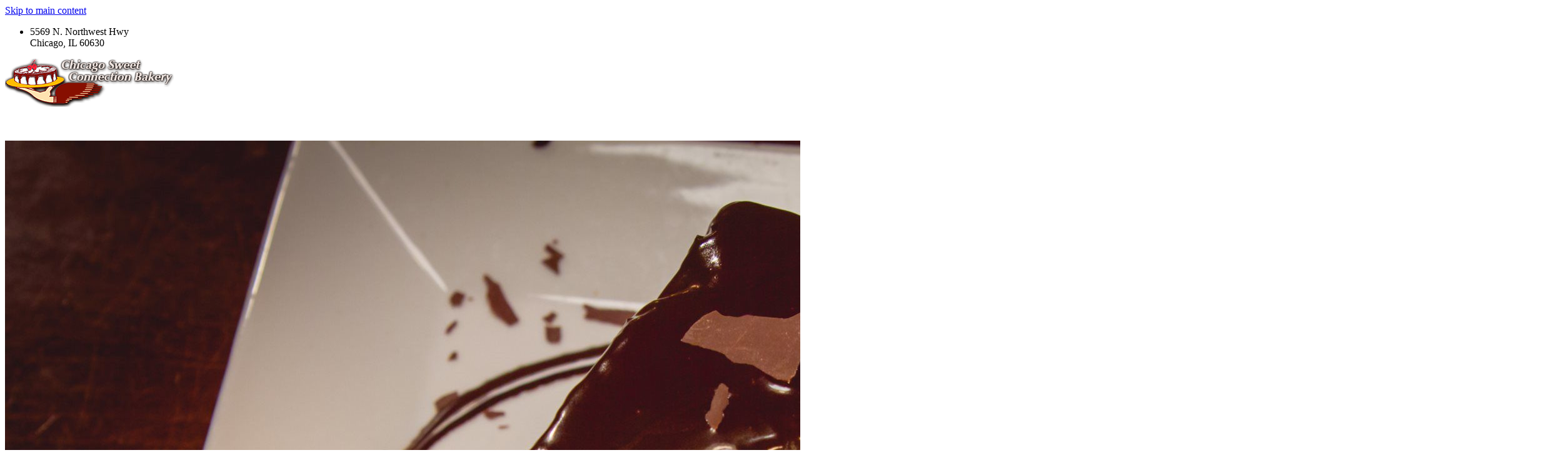

--- FILE ---
content_type: text/html; charset=utf-8
request_url: https://www.sweetconnectionbakery.com/about-us
body_size: 23475
content:
<!DOCTYPE html>
<html lang="en" class="no-flex-animated cb-elements-animated g-swapfonts fp-html">
<head>
<meta name="viewport" content="width=device-width, initial-scale=1.0, maximum-scale=1.0, user-scalable=0">
<link rel="shortcut icon" href="https://d3ciwvs59ifrt8.cloudfront.net/3378d529-2433-4f6b-b65a-961143c607dc/010afeb4-bcd6-40b4-acf0-ffa885954859.jpg">
<link rel="alternate" type="application/rss+xml" title="RSS feed for Blog" href="https://www.sweetconnectionbakery.com/blog/rss/feeds">
<title>About Us - Chicago Sweet Connection Bakery</title>
<link rel="canonical" href="https://www.sweetconnectionbakery.com/about-us">
<link rel="preconnect" href="https://d25bp99q88v7sv.cloudfront.net">
<link rel="preconnect" href="https://d3ciwvs59ifrt8.cloudfront.net">
<link rel="preconnect" href="https://d2aw2judqbexqn.cloudfront.net">
<link rel="preconnect" href="https://use.typekit.com">
<link rel="dns-prefetch" href="https://websiteoutputapi.mopro.com">
<link rel="preload" href="https://d25bp99q88v7sv.cloudfront.net/0valez8psitwndm/wo/_css/modular/fonts/fontawesome-webfont.woff2?v=4.7.0" as="font" type="font/woff2" crossorigin="">
<link rel="preload" href="https://d2aw2judqbexqn.cloudfront.net/tk/rir1mac.js" as="script">
<link rel="preload" href="https://d3ciwvs59ifrt8.cloudfront.net/f28fdf17-1b36-45bf-8f5c-685048496795/82cedfe2-fc4d-43e1-8e6a-ecfd9aacd26d_h.jpg" as="image" type="image/jpeg">
<meta property="fb:app_id" content="357097134310266">
<meta name="twitter:card" content="summary_large_image">
<meta property="og:title" content="About Us | Chicago Sweet Connection Bakery">
<meta property="og:description" content="Built on over 30 years of experience, the once small Chicago-based Sweet Connection Bakery has grown from just a few delicious dessert items to the most expansive line of delicacies that can be found.">
<meta property="og:image" content="https://d3ciwvs59ifrt8.cloudfront.net/3378d529-2433-4f6b-b65a-961143c607dc/d6d9d2b1-8efd-4ac8-b072-30ea0bc80c6d.png">
<meta property="og:type" content="website">
<meta property="og:url" content="https://www.sweetconnectionbakery.com/about-us">
<meta name="description" content="Built on over 30 years of experience, the once small Chicago-based Sweet Connection Bakery has grown from just a few delicious dessert items to the most expansive line of delicacies that can be found.">
<link href="//d25bp99q88v7sv.cloudfront.net/p-css/f2a264c7-3868-4e7b-87c0-653578104f7d.css?bust=20250619234800831" rel="stylesheet" type="text/css">
<link href="https://d25bp99q88v7sv.cloudfront.net/0valez8psitwndm/flexblocks/css/custom-flex-dccv2.css?bust=20250504065442890" rel="stylesheet" type="text/css">
<style type="text/css"></style>
<style type="text/css"></style>
<style type="text/css">:root{--partner-color-1:#3F2AB2;--partner-color-2:#C253DD;--partner-color-3:#C253DD;--partner-color-4:#FFFFFF;--partner-color-5:#FFFFFF;--partner-color-6:#636363;--partner-color-7:#f9f9f9;--primary-color:#830f00;--secondary-color:#bf7c06;--primary-color-rgb:131,15,0;--secondary-color-rgb:191,124,6;--color-opacity:1;}</style>
<script type="text/javascript">window.host = {},host.login = "my.mopro.com";host.uikit = "d25bp99q88v7sv.cloudfront.net/0valez8psitwndm/uikit";host.builder = "create.mopro.com";host.builderstatic = "d25bp99q88v7sv.cloudfront.net/0valez8psitwndm/create";host.wo = {},host.wo.web = "create.mopro.com",host.wo.static = "d25bp99q88v7sv.cloudfront.net/0valez8psitwndm/wo";host.administration = {},host.administration.web = "administration.mopro.com",host.administration.static = "d25bp99q88v7sv.cloudfront.net/0valez8psitwndm/administration";host.old_builder = {},host.old_builder.web = "website.mopro.com",host.old_builder.static = "d25bp99q88v7sv.cloudfront.net/0valez8psitwndm/website",host.embed = {},host.embed.web = "embed.mopro.com";host.checkout = {},host.checkout.web = "selfcheckout.mopro.com",host.checkout.static = "selfcheckout.mopro.com/_static";host.smartbooker = "https://smartbooker.mopro.com";host.pulse = {},host.pulse.web = "pulse.mopro.com",host.pulse.static = "pulse.mopro.com/static";host.locale = {};host.locale.static = "d25bp99q88v7sv.cloudfront.net/localize/p";host.preview = "site.mopro.com";window.apiKey = {},apiKey.Google = "AIzaSyBinXhX5UPFiOaL-Cq1JvUxZe4sujPy7W4",apiKey.Bitly = "R_7b8b52174ee449c5ba2777e589cbf8f5",apiKey.Recaptcha = "",apiKey.Segment = "N3lCJIJMfuUmGIgrRHxoVxDxp6rBglT2";apiKey.IPInfo = "d4b1c52d60777c";window.cred = {},cred.bitly = "mobit5";window.url = {},url.getService = {},url.getService.administration = "https://administrationapi.mopro.com/Administration.svc";url.getService.appsetting = "https://appsettingapi.mopro.com/AppSetting.svc";url.getService.checkout = "https://checkoutapi.mopro.com/Checkout.svc";url.getService.dashboard = "https://contentdelieveryapi.mopro.com/ContentDelivery.svc";url.getService.builder = "https://builderapi.mopro.com/Builder.svc";url.getService.websiteoutput = "https://websiteoutputapi.mopro.com/WebsiteOutput.svc";url.setService = "https://coreapi.mopro.com/Core.svc";url.bitly = "https://api-ssl.bitly.com/v3/shorten";url.api = {},url.api.ecommerce = "https://ecommerceapi.mopro.com/api/v1";url.api.oauth = "https://oauthapi.mopro.com/api";url.api.rewards = "https://rewardapi.mopro.com/api/v1";url.api.idx = "https://idxapi.cml.ai/api/v1";url.api.socialpublisher = "https://socialapi.mopro.com/api/v1";url.api.revisionintake = "https://pulseapi.mopro.com/api/v2";url.api.mopro = "https://api.mopro.com/api";window.app = {},app.lang = "en_US";window.CacheKey = "v585";window.config = {};config.isAdmin = "false";config.UserID = "00000000-0000-0000-0000-000000000000";config.AccessTokenID = "00000000-0000-0000-0000-000000000000";config.ProjectID = "94878580-75f1-49fb-bc58-a677fe8b6b32";config.SiteID = "05bde119-14ea-4779-ac45-8061e8ddc845";config.IsPublish = "1";config.Domain = "www.sweetconnectionbakery.com";window.flexjson = "{\"PreviousColorOverlay\":\"\",\"PreviousSecondColorOverlay\":\"\",\"RowWidth\":\"\",\"RowHeight\":\"\",\"SCRowCount\":\"\",\"Alignment\":1,\"HorizontalAlignment\":0,\"ForegroundImageThumbnailTypeID\":800,\"BackgroundImageThumbnailTypeID\":1500,\"ForegroundImagePositionTypeID\":11,\"GradiantDirection\":1,\"SVGGradiantDirection\":1,\"SVGPositioning\":11,\"SVGWidth\":1,\"SVGheight\":1,\"SVGRotation\":0,\"IsBlur\":0,\"IsContainerBGFixed\":0,\"BackgroundType\":\"\",\"PrimaryColorMappingType\":0,\"SecondaryColorMappingType\":0,\"SVGPrimaryColorMappingType\":0,\"SVGSecondaryColorMappingType\":0,\"SVGPrimaryColorOverlay\":\"\",\"SVGSecondColorOverlay\":\"\",\"ColorOverlay\":\"\",\"SecondColorOverlay\":\"\",\"PaddingTop\":0,\"PaddingBottom\":0,\"MobilePaddingTop\":0,\"MobilePaddingBottom\":0,\"ExtendedClass\":\"\",\"IsImported\":0,\"ContentAlignmentTypeID\":0,\"IsPaddingLocked\":0,\"HasNoSpanPadding\":0,\"IsMopadExempt\":0,\"AccentColor\":\"\",\"ColorTheoryExempt\":0,\"DoOverlayColorTheory\":0,\"ShowMainSvgBackground\":0,\"DoLockDecoration\":0,\"DoGrayscaleSVG\":0,\"BlockType\":0,\"BlockTypeDescription\":\"\",\"BlockContainerTypeDescription\":\"\",\"BlockCategory\":0,\"BlockCategoryDescription\":\"\",\"BlockSubCategory\":0,\"BlockDescription\":\"\",\"ItemCount\":0,\"IsLive\":0,\"IsComingSoon\":0,\"IsDisplayed\":0,\"CoverPhotoURL\":\"\",\"IsFlairHidden\":0,\"BlockPrimaryColor\":\"\",\"BlockSecondaryColor\":\"\",\"SlideInterval\":0,\"MuteSlider\":0,\"MobileBackgroundPhotoURL\":\"\",\"HideonEmbed\":0,\"HasAutoFlexPadding\":0,\"SetMobilePaddingZero\":0,\"IsHiddenDesktop\":0,\"IsHiddenMobile\":0,\"TagTypeID\":0,\"TagMappingID\":\"\",\"Keywords\":\"\",\"DisplayName\":\"\",\"AllowAI\":1,\"PaddingLeft\":0,\"PaddingRight\":0,\"ConfigPropertyJSON\":\"\",\"IsGlobalBlock\":0,\"IsMarginLocked\":0,\"MarginTop\":0,\"MarginRight\":0,\"MarginBottom\":0,\"MarginLeft\":0,\"ContentItemID\":null,\"SvgFileID\":\"00000000-0000-0000-0000-000000000000\",\"SvgFileURL\":\"\",\"CoverPhotoID\":\"00000000-0000-0000-0000-000000000000\",\"StylePackageID\":\"00000000-0000-0000-0000-000000000000\",\"MobileBackgroundPhotoID\":\"00000000-0000-0000-0000-000000000000\"}";window.IsGoogUA = 0;config.isAIEditor = false;config.isMobileDevice = false;</script>
<script type="text/javascript">window.SiteID = "05bde119-14ea-4779-ac45-8061e8ddc845";window.SitePageID = "f2a264c7-3868-4e7b-87c0-653578104f7d";</script>
<script type="text/javascript" src="//d25bp99q88v7sv.cloudfront.net/0valez8psitwndm/uikit/_js/lib/require.js?b=v585"></script>
<script type="text/javascript" src="//d25bp99q88v7sv.cloudfront.net/0valez8psitwndm/wo/_js/app2.js?b=v585"></script>
<script type="text/javascript">require(["page"],function(p){});</script>
<script eb="" type="text/javascript">require(["https://d2aw2judqbexqn.cloudfront.net/tk/rir1mac.js"],function(){try{Typekit.load({async:false});}catch(e){}});</script>
</head>
<body class=" fp-body">
<div class="container-fluid is-loading">
<div id='sortHeader' role='banner' class='connectedSortable'><a href="#skiptomaincontent" class="skip-to-main-content-link fp-el"> <i class="fa fa-angle-double-down "></i> <span>Skip to main content</span> </a>

<div id="flex82077194-b664-4e05-9abb-cbc788da9e42" class="row row-block flexContainer min-padding flex-82077194-b664-4e05-9abb-cbc788da9e42 js-no-background-image lightColor s-color-#ffffff flex-fixed noBGC sp-home-depot has-headerv2-module edge-to-edge edge-to-edge has-headerv2-module" data-cid="82077194-b664-4e05-9abb-cbc788da9e42">
    
	<div class="filter filter-color"></div>
	<div class="filter filter-svg"></div>
    <div class="design-item"><div class="design-item-inner"></div></div>
    
    
    <div id="ctl01_flexmultibg" class="flex-fixed-inner">
    </div>
    
    <div id="ctl01_flextint" class="tintWrap"></div>
	<div class="width-controller">
        
		        <div id="ctl01_rptFlexColumn_ctl00_column" class="col-md-12">
			        

<input name="ctl01$hdnSitePageID" type="hidden" id="ctl01_hdnSitePageID" class="fp-el">
    
    <div class="site-overlay"></div>
    
    
    <div id="ctl01_divHeaderV2" class="headerv2 vertical-align cascading-links component component-header effect-onhover  noColor parent-s-color-#ffffff lightParentColor ct" data-navalign="right" data-isautospacing="0" data-sitepagemoduleid="2b8f0820-6a0e-4d98-add5-d78427a9a4ed" data-spmid="2b8f0820-6a0e-4d98-add5-d78427a9a4ed" data-sitepageid="78728643-e453-448d-9ddb-011b4adecf23" data-spid="2b8f0820-6a0e-4d98-add5-d78427a9a4ed">
        <div class="notpillnavigation">
			
			
			<div id="ctl01_divSecondaryHeader" class="icon-row is-hidden">
    <div class="language-icon-wrap">
        <div class="col-xs-2 vcenter">
        </div>
        <div class="col-xs-push-1 col-xs-9 text-right vcenter">
<div id="ctl01_divHeaderIconTop" class="icons">
    
    <div id="ctl01_divHeaderContactTop" class="icon-wrap header-location-wrap">
        <a href="http://maps.google.com/?q=5569 N. Northwest Hwy, Chicago, IL 60630" id="ctl01_lnkHeaderContactTop" class="header-fa fa-map-marker fp-el" aria-label="location" target="_blank"></a>
        <ul class="subnavigation">
<li class="fp-el">
    <p class="fp-el">
        5569 N. Northwest Hwy<br>
        Chicago, IL 60630
    </p>
</li>
        </ul>
    </div>
    
    
</div>
        </div>
    </div>
</div>

<div class="mobile-header">
    <div class="logo mobile-logo">
        <a href="//www.sweetconnectionbakery.com/" id="ctl01_lnkHeaderLogoMobile" class="fp-el">
<img id="imgHeaderLogoMobile" alt="Logo" class=" logo-mw" src="https://d3ciwvs59ifrt8.cloudfront.net/94e52420-e143-4533-a3be-9de4a4b36768/c47220ec-bf76-40f8-974a-ecaecdbb13e6.png" alt="Logo"></a>
    </div>
    <div class="pill-bars-wrap">
        <div id="ctl01_divHeaderMobileNav" class="pill-bars nav-toggle" data-nav="">
<div id="ctl01_divBarTop" class="bar top transition-black-bg ct"></div>
<div id="ctl01_divBarMiddle" class="bar middle transition-black-bg ct"></div>
<div id="ctl01_divBarBottom" class="bar bottom transition-black-bg ct"></div>
        </div>
    </div>
</div>
<div id="ctl01_HeaderWrap" class="header-wrap effect-onhover  noColor parent-s-color-#ffffff lightParentColor parent-s-color-#ffffff lightParentColor ct" style="display:none;" data-maxmenudisplay="0" data-headerlayouttype="LeftAlignLogo" data-ismenuonhover="1" data-headercolortheoryclass=" noColor parent-s-color-#ffffff lightParentColor ct" data-alternateheadercolortheoryclass=" noColor parent-s-color-#ffffff lightParentColor ct">
    <div id="ctl01_divHeaderLogo" class="logo logo-outer-container">
        <a href="//www.sweetconnectionbakery.com/" id="ctl01_lnkHeaderLogo" class="fp-el">
<img id="imgHeaderLogo" alt="Logo" data-resetlogo="0" data-altresetlogo="1" src="https://d3ciwvs59ifrt8.cloudfront.net/94e52420-e143-4533-a3be-9de4a4b36768/c47220ec-bf76-40f8-974a-ecaecdbb13e6.png" alt="Logo" style="width:400px !important;;margin-top:-13px!important;margin-left:2px!important;">
<img id="imgAlternateHeaderLogo" alt="Logo" class="alt-image" src="https://d3ciwvs59ifrt8.cloudfront.net/94e52420-e143-4533-a3be-9de4a4b36768/c47220ec-bf76-40f8-974a-ecaecdbb13e6.png" alt="Logo">
        </a>
    </div>
    <div id="divnaviconctas" class="nav-icons-ctas">
        <div class="mobile-icon-row">
<div id="ctl01_divHeaderIconsMobile" class="icons">
    
    <div id="ctl01_divHeaderContactMobile" class="icon-wrap header-location-wrap">
        <a href="http://maps.google.com/?q=5569 N. Northwest Hwy, Chicago, IL 60630" id="ctl01_lnkHeaderContactMobile" class="header-fa fa-map-marker fp-el" aria-label="location" target="_blank"></a>
        <ul class="subnavigation">
<li class="fp-el">
    <p class="fp-el">
        5569 N. Northwest Hwy<br>
        Chicago, IL 60630
    </p>
</li>
        </ul>
    </div>
    
    
</div>
        </div>
        <div class="dropdown-layout-control">
<ul id="ctl01_ucMenuItems_ulNavMenus" role="navigation" aria-label="Main" class="js-smart-header-parentul header-item navigation wide-dropdown" projectid="94878580-75f1-49fb-bc58-a677fe8b6b32" sitepageid="78728643-e453-448d-9ddb-011b4adecf23" sitepagemoduleid="2b8f0820-6a0e-4d98-add5-d78427a9a4ed">
    
<li class="js-smart-header-parentpageli fp-el">
    <a href="//www.sweetconnectionbakery.com/" id="ctl01_ucMenuItems_rptHeaderMenu_ctl00_lnkHeaderMenu" class="js-smart-header-parentpageli-anchor js-cf-header-menu-links js-sitepage-menu-link  fp-el" data-sitepageid="d7cb2bca-0387-4fa8-a181-6e2987ac84b7">Home</a>
    
        
</li>                            
        
<li class="js-smart-header-parentpageli fp-el">
    <a href="//www.sweetconnectionbakery.com/products" id="ctl01_ucMenuItems_rptHeaderMenu_ctl01_lnkHeaderMenu" class="js-smart-header-parentpageli-anchor js-cf-header-menu-links js-sitepage-menu-link  is-selected fp-el" data-sitepageid="78728643-e453-448d-9ddb-011b4adecf23">Products</a>
    
        
</li>                            
        
<li class="js-smart-header-parentpageli fp-el">
    <a href="//www.sweetconnectionbakery.com/open-a-new-account" id="ctl01_ucMenuItems_rptHeaderMenu_ctl02_lnkHeaderMenu" class="js-smart-header-parentpageli-anchor js-cf-header-menu-links js-sitepage-menu-link  fp-el" data-sitepageid="408bba40-b97f-44e2-a8b9-8d89fe7872cf">Open A New Account</a>
    
        
</li>                            
        
<li class="js-smart-header-parentpageli fp-el">
    <a href="//www.sweetconnectionbakery.com/wholesale" id="ctl01_ucMenuItems_rptHeaderMenu_ctl03_lnkHeaderMenu" class="js-smart-header-parentpageli-anchor js-cf-header-menu-links js-sitepage-menu-link  fp-el" data-sitepageid="b404465f-e5d9-4b18-9bf3-2e4d810a4221">Wholesale</a>
    
        
</li>                            
        
<li class="js-smart-header-parentpageli fp-el">
    <a href="//www.sweetconnectionbakery.com/contact-us" id="ctl01_ucMenuItems_rptHeaderMenu_ctl04_lnkHeaderMenu" class="js-smart-header-parentpageli-anchor js-cf-header-menu-links js-sitepage-menu-link  fp-el" data-sitepageid="1cf4c314-255d-43e3-bedc-197810310408">Contact Us</a>
    
        
</li>                            
        
<li class="js-smart-header-parentpageli fp-el">
    <a href="//www.sweetconnectionbakery.com/register-for-online-ordering" id="ctl01_ucMenuItems_rptHeaderMenu_ctl05_lnkHeaderMenu" class="js-smart-header-parentpageli-anchor js-cf-header-menu-links js-sitepage-menu-link  fp-el" data-sitepageid="7d7d1f1b-c6d3-47d7-8b04-ea211b117f14">Register For Online Ordering</a>
    
        
</li>                            
        
<li class="js-smart-header-parentpageli fp-el">
    <a href="//www.sweetconnectionbakery.com/about-us" id="ctl01_ucMenuItems_rptHeaderMenu_ctl06_lnkHeaderMenu" class="js-smart-header-parentpageli-anchor js-cf-header-menu-links js-sitepage-menu-link  fp-el" data-sitepageid="f2a264c7-3868-4e7b-87c0-653578104f7d">About Us</a>
    
        
</li>                            
        
<li class="js-smart-header-parentpageli fp-el">
    <a href="//www.sweetconnectionbakery.com/careers" id="ctl01_ucMenuItems_rptHeaderMenu_ctl07_lnkHeaderMenu" class="js-smart-header-parentpageli-anchor js-cf-header-menu-links js-sitepage-menu-link  fp-el" data-sitepageid="2399a8fd-dfc0-4dde-8682-abb34684f881">Careers</a>
    
        
</li>                            
        
    <li id="liHeaderMore" class="more-links is-hidden fp-el">
        <div id="divHeaderMore" class="has-dropdown-menu">
<a class="more-text js-cf-header-menu-links fp-el">More
    <div class="pill-bars more-toggle">
        <div class="bar top"></div>
        <div class="bar middle"></div>
        <div class="bar bottom"></div>
    </div>
</a>
<ul id="ctl01_ucMenuItems_ulHeaderMore" class="subnavigation lightColor ct">
    <div class="sliding-nav">
        <div class="li-wrap">
        <li id="ctl01_ucMenuItems_rptHeaderMenuMore_ctl00_liHeaderMenuMore" class="page-main fp-el"> 
<a href="//www.sweetconnectionbakery.com/" id="ctl01_ucMenuItems_rptHeaderMenuMore_ctl00_lnkHeaderMenuMore" class="js-cf-header-menu-links js-sitepage-menu-link  fp-el" data-sitepageid="d7cb2bca-0387-4fa8-a181-6e2987ac84b7">Home</a>    
<ul id="ctl01_ucMenuItems_rptHeaderMenuMore_ctl00_ulSubMenuMore" class="more-links-nav subpages-less">
    <li class="go-back subpage-back fp-el"><a class="header-fa fa-angle-left js-goback js-cf-header-menu-links fp-el"></a></li>
    
</ul>
        </li>
    
        <li id="ctl01_ucMenuItems_rptHeaderMenuMore_ctl01_liHeaderMenuMore" class="page-main fp-el"> 
<a href="//www.sweetconnectionbakery.com/products" id="ctl01_ucMenuItems_rptHeaderMenuMore_ctl01_lnkHeaderMenuMore" class="js-cf-header-menu-links js-sitepage-menu-link  is-selected fp-el" data-sitepageid="78728643-e453-448d-9ddb-011b4adecf23">Products</a>    
<ul id="ctl01_ucMenuItems_rptHeaderMenuMore_ctl01_ulSubMenuMore" class="more-links-nav subpages-less">
    <li class="go-back subpage-back fp-el"><a class="header-fa fa-angle-left js-goback js-cf-header-menu-links fp-el"></a></li>
    
</ul>
        </li>
    
        <li id="ctl01_ucMenuItems_rptHeaderMenuMore_ctl02_liHeaderMenuMore" class="page-main fp-el"> 
<a href="//www.sweetconnectionbakery.com/open-a-new-account" id="ctl01_ucMenuItems_rptHeaderMenuMore_ctl02_lnkHeaderMenuMore" class="js-cf-header-menu-links js-sitepage-menu-link  fp-el" data-sitepageid="408bba40-b97f-44e2-a8b9-8d89fe7872cf">Open A New Account</a>    
<ul id="ctl01_ucMenuItems_rptHeaderMenuMore_ctl02_ulSubMenuMore" class="more-links-nav subpages-less">
    <li class="go-back subpage-back fp-el"><a class="header-fa fa-angle-left js-goback js-cf-header-menu-links fp-el"></a></li>
    
</ul>
        </li>
    
        <li id="ctl01_ucMenuItems_rptHeaderMenuMore_ctl03_liHeaderMenuMore" class="page-main fp-el"> 
<a href="//www.sweetconnectionbakery.com/wholesale" id="ctl01_ucMenuItems_rptHeaderMenuMore_ctl03_lnkHeaderMenuMore" class="js-cf-header-menu-links js-sitepage-menu-link  fp-el" data-sitepageid="b404465f-e5d9-4b18-9bf3-2e4d810a4221">Wholesale</a>    
<ul id="ctl01_ucMenuItems_rptHeaderMenuMore_ctl03_ulSubMenuMore" class="more-links-nav subpages-less">
    <li class="go-back subpage-back fp-el"><a class="header-fa fa-angle-left js-goback js-cf-header-menu-links fp-el"></a></li>
    
</ul>
        </li>
    
        <li id="ctl01_ucMenuItems_rptHeaderMenuMore_ctl04_liHeaderMenuMore" class="page-main fp-el"> 
<a href="//www.sweetconnectionbakery.com/contact-us" id="ctl01_ucMenuItems_rptHeaderMenuMore_ctl04_lnkHeaderMenuMore" class="js-cf-header-menu-links js-sitepage-menu-link  fp-el" data-sitepageid="1cf4c314-255d-43e3-bedc-197810310408">Contact Us</a>    
<ul id="ctl01_ucMenuItems_rptHeaderMenuMore_ctl04_ulSubMenuMore" class="more-links-nav subpages-less">
    <li class="go-back subpage-back fp-el"><a class="header-fa fa-angle-left js-goback js-cf-header-menu-links fp-el"></a></li>
    
</ul>
        </li>
    
        <li id="ctl01_ucMenuItems_rptHeaderMenuMore_ctl05_liHeaderMenuMore" class="page-main fp-el"> 
<a href="//www.sweetconnectionbakery.com/register-for-online-ordering" id="ctl01_ucMenuItems_rptHeaderMenuMore_ctl05_lnkHeaderMenuMore" class="js-cf-header-menu-links js-sitepage-menu-link  fp-el" data-sitepageid="7d7d1f1b-c6d3-47d7-8b04-ea211b117f14">Register For Online Ordering</a>    
<ul id="ctl01_ucMenuItems_rptHeaderMenuMore_ctl05_ulSubMenuMore" class="more-links-nav subpages-less">
    <li class="go-back subpage-back fp-el"><a class="header-fa fa-angle-left js-goback js-cf-header-menu-links fp-el"></a></li>
    
</ul>
        </li>
    
        <li id="ctl01_ucMenuItems_rptHeaderMenuMore_ctl06_liHeaderMenuMore" class="page-main fp-el"> 
<a href="//www.sweetconnectionbakery.com/about-us" id="ctl01_ucMenuItems_rptHeaderMenuMore_ctl06_lnkHeaderMenuMore" class="js-cf-header-menu-links js-sitepage-menu-link  fp-el" data-sitepageid="f2a264c7-3868-4e7b-87c0-653578104f7d">About Us</a>    
<ul id="ctl01_ucMenuItems_rptHeaderMenuMore_ctl06_ulSubMenuMore" class="more-links-nav subpages-less">
    <li class="go-back subpage-back fp-el"><a class="header-fa fa-angle-left js-goback js-cf-header-menu-links fp-el"></a></li>
    
</ul>
        </li>
    
        <li id="ctl01_ucMenuItems_rptHeaderMenuMore_ctl07_liHeaderMenuMore" class="page-main fp-el"> 
<a href="//www.sweetconnectionbakery.com/careers" id="ctl01_ucMenuItems_rptHeaderMenuMore_ctl07_lnkHeaderMenuMore" class="js-cf-header-menu-links js-sitepage-menu-link  fp-el" data-sitepageid="2399a8fd-dfc0-4dde-8682-abb34684f881">Careers</a>    
<ul id="ctl01_ucMenuItems_rptHeaderMenuMore_ctl07_ulSubMenuMore" class="more-links-nav subpages-less">
    <li class="go-back subpage-back fp-el"><a class="header-fa fa-angle-left js-goback js-cf-header-menu-links fp-el"></a></li>
    
</ul>
        </li>
    
        </div>
    </div>
</ul>
        </div>
    </li>
</ul>
        </div>
        <div class="float-wrap">
<div id="ctl01_divHeaderIconsBottom" class="icons hide-mobile">
    
    <div id="ctl01_divHeaderContactBottom" class="icon-wrap header-location-wrap">
        <a href="http://maps.google.com/?q=5569 N. Northwest Hwy, Chicago, IL 60630" id="ctl01_lnkHeaderContactBottom" class="header-fa fa-map-marker ada-font-zero  noColor parent-s-color-#ffffff lightParentColor parent-s-color-#ffffff lightParentColor ct fp-el" aria-label="location" target="_blank">Location</a>
        <ul id="ctl01_ulHeaderlocationDropDown" class="subnavigation lightColor ct">
<li id="ctl01_liHeaderlocationDropDown" class="lightColor ct fp-el">
    <p class="fp-el">
        5569 N. Northwest Hwy<br>
        Chicago, IL 60630
    </p>
</li>
        </ul>
    </div>
    
    
</div>
<div id="ctl01_divHeaderCTA" class="cta-wrap">
    <a href="//www.sweetconnectionbakery.com/contact-us" id="ctl01_lnkHeaderCTA0" class="cta btn cta-sub header-cta_btn-0 js-cta-content js-cta-available  i-cta-bg-primary  darkColor s-color-#830f00 ct  noHoverColor parent-s-color-#ffffff lightParentColor parent-s-color-#ffffff lightParentColor ct fp-el" aria-label="1(800)-869-6199" data-target="0" data-ciid="00ea41e3-d494-4d36-89f6-09235b607b3d" data-classname="header-cta_btn-0" role="button"><span class="cta-icon"><i id="ctl01_iHeaderCTAIcon0" class=" fa fa-mobile-phone  noColor ct"></i></span><span id="ctl01_spanCTAText0" class="cta-text  noColor ct">1(800)-869-6199</span></a>
    <a href="//www.sweetconnectionbakery.com/open-a-new-account" id="ctl01_lnkHeaderCTA1" class="cta btn cta-sub header-cta_btn-1 js-cta-content js-cta-available  darkColor s-color-#830f00 ct  noHoverColor parent-s-color-#ffffff lightParentColor parent-s-color-#ffffff lightParentColor ct fp-el" aria-label="Open An Account" target="_blank" data-target="1" data-ciid="35ca2006-a7ab-40b9-b896-1715b81dc524" data-classname="header-cta_btn-1" role="button"><span class="cta-icon"><i id="ctl01_iHeaderCTAIcon1" class=" fa fa-heart-o  noColor ct"></i></span><span id="ctl01_spanCTAText1" class="cta-text  noColor ct">Open An Account</span></a>
    <a href="https://cscb-weborder.hosted.globalbake.com" id="ctl01_lnkHeaderCTA2" class="cta btn cta-main header-cta_btn-2 js-cta-content js-cta-available  darkColor s-color-#830f00 ct  noHoverColor parent-s-color-#ffffff lightParentColor parent-s-color-#ffffff lightParentColor ct fp-el" aria-label="Place An Order" target="_blank" data-target="1" data-ciid="48481b8d-789f-43bf-a1ea-7a4f113b872e" data-classname="header-cta_btn-2" role="button"><span class="cta-icon"><i id="ctl01_iHeaderCTAIcon2" class=" fa fa-link  noColor ct"></i></span><span id="ctl01_spanCTAText2" class="cta-text  noColor ct">Place An Order</span></a>
</div>
        </div>
    </div>
</div>
        </div>
    </div>
    <style id="header_style_overwrite" type="text/css">.flexContainer .headerv2.i-logo-bg-primary .logo img {background:rgba(var(--primary-color-rgb),1) !important;background-color:rgba(var(--primary-color-rgb),1) !important;}.flexContainer .headerv2.i-logo-bg-secondary .logo img {background:rgba(var(--secondary-color-rgb),1) !important;background-color:rgba(var(--secondary-color-rgb),1) !important;}@media(min-width:980px) {.flexContainer .headerv2.alternate-header.i-logo-bg-alt-primary div:not(.pill-navigation) .logo img {background:rgba(var(--primary-color-rgb),1) !important;background-color:rgba(var(--primary-color-rgb),1) !important;}.flexContainer .headerv2.alternate-header.i-logo-bg-alt-secondary div:not(.pill-navigation) .logo img {background:rgba(var(--secondary-color-rgb),1) !important;background-color:rgba(var(--secondary-color-rgb),1) !important;}}.headerv2.i-menu-bg-primary .header-wrap {background:rgba(var(--primary-color-rgb),1) !important;background-color:rgba(var(--primary-color-rgb),1) !important;}@media(max-width:979px) {body .headerv2.i-menu-bg-primary .icon-row,body .headerv2.i-menu-bg-primary .mobile-header {background:rgba(var(--primary-color-rgb),1) !important;background-color:rgba(var(--primary-color-rgb),1) !important;}}.headerv2.i-menu-bg-secondary .header-wrap {background:rgba(var(--secondary-color-rgb),1) !important;background-color:rgba(var(--secondary-color-rgb),1) !important;}@media(max-width:979px) {body .headerv2.i-menu-bg-secondary .icon-row,body .headerv2.i-menu-bg-secondary .mobile-header {background:rgba(var(--secondary-color-rgb),1) !important;background-color:rgba(var(--secondary-color-rgb),1) !important;}}.headerv2.i-menu-dd-bg-primary .header-wrap .navigation .subnavigation {background:rgba(var(--primary-color-rgb),1) !important;background-color:rgba(var(--primary-color-rgb),1) !important;}.headerv2.i-menu-dd-bg-primary .header-location-wrap .subnavigation {background:rgba(var(--primary-color-rgb),1) !important;background-color:rgba(var(--primary-color-rgb),1) !important;}.headerv2.i-menu-dd-bg-primary .language .subnavigation {background:rgba(var(--primary-color-rgb),1) !important;background-color:rgba(var(--primary-color-rgb),1) !important;}.headerv2.i-menu-dd-bg-primary .pill-navigation .header-wrap.pillmenu>.navigation>.subnavigation {background:rgba(var(--primary-color-rgb),1) !important;background-color:rgba(var(--primary-color-rgb),1) !important;}@media(max-width:979px) {body .headerv2.i-menu-dd-bg-primary .header-wrap .navigation .subnavigation,.header-expanded .headerv2.i-menu-dd-bg-primary .header-wrap {background:rgba(var(--primary-color-rgb),1) !important;background-color:rgba(var(--primary-color-rgb),1) !important;}}.headerv2.i-menu-dd-bg-secondary .header-wrap .navigation .subnavigation {background:rgba(var(--secondary-color-rgb),1) !important;background-color:rgba(var(--secondary-color-rgb),1) !important;}.headerv2.i-menu-dd-bg-secondary .header-location-wrap .subnavigation {background:rgba(var(--secondary-color-rgb),1) !important;background-color:rgba(var(--secondary-color-rgb),1) !important;}.headerv2.i-menu-dd-bg-secondary .language .subnavigation {background:rgba(var(--secondary-color-rgb),1) !important;background-color:rgba(var(--secondary-color-rgb),1) !important;}.headerv2.i-menu-dd-bg-secondary .pill-navigation .header-wrap.pillmenu>.navigation>.subnavigation {background:rgba(var(--secondary-color-rgb),1) !important;background-color:rgba(var(--secondary-color-rgb),1) !important;}@media(max-width:979px) {body .headerv2.i-menu-dd-bg-secondary .header-wrap .navigation .subnavigation,.header-expanded .headerv2.i-menu-dd-bg-secondary .header-wrap {background:rgba(var(--secondary-color-rgb),1) !important;background-color:rgba(var(--secondary-color-rgb),1) !important;}}.headerv2.i-menu-item-primary .header-wrap .navigation>li a {color:rgba(var(--primary-color-rgb),1) !important;}.headerv2.i-menu-item-primary .icon-wrap .header-fa {color:rgba(var(--primary-color-rgb),1) !important;}.headerv2.i-menu-item-primary .pill-navigation .header-wrap i.fa-times {color:rgba(var(--primary-color-rgb),1) !important;}.headerv2.i-menu-item-primary .pill-navigation .header-wrap .menu-nav>li a {color:rgba(var(--primary-color-rgb),1) !important;}.headerv2.i-menu-item-primary .notpillnavigation a .pill-bars .bar {background-color:rgba(var(--primary-color-rgb),1) !important;}.headerv2.i-menu-item-primary .language>a {color:rgba(var(--primary-color-rgb),1) !important;}.headerv2.i-menu-item-secondary .header-wrap .navigation>li a {color:rgba(var(--secondary-color-rgb),1) !important;}.headerv2.i-menu-item-secondary .icon-wrap .header-fa {color:rgba(var(--secondary-color-rgb),1) !important;}.headerv2.i-menu-item-secondary .pill-navigation .header-wrap i.fa-times {color:rgba(var(--secondary-color-rgb),1) !important;}.headerv2.i-menu-item-secondary .pill-navigation .header-wrap .menu-nav>li a {color:rgba(var(--secondary-color-rgb),1) !important;}.headerv2.i-menu-item-secondary .notpillnavigation a .pill-bars .bar {background-color:rgba(var(--secondary-color-rgb),1) !important;}.headerv2.i-menu-item-secondary .language>a {color:rgba(var(--secondary-color-rgb),1) !important;}.headerv2.i-menu-item-hover-primary .header-wrap .navigation>li a:hover {color:rgba(var(--primary-color-rgb),1) !important;}.headerv2.i-menu-item-hover-primary .header-wrap .navigation>li a:active:not(:hover),.headerv2.i-menu-item-hover-primary .header-wrap .navigation>li a.active:not(:hover),.headerv2.i-menu-item-hover-primary .header-wrap .navigation>li a.is-selected:not(:hover) {color:rgba(var(--primary-color-rgb),1) !important;}.headerv2.i-menu-item-hover-primary .icon-wrap .header-fa:hover {color:rgba(var(--primary-color-rgb),1) !important;}.headerv2.i-menu-item-hover-primary .pill-navigation .header-wrap i.fa-times:hover {color:rgba(var(--primary-color-rgb),1) !important;}.headerv2.i-menu-item-hover-primary .pill-navigation .header-wrap .menu-nav>li a:hover {color:rgba(var(--primary-color-rgb),1) !important;}.headerv2.i-menu-item-hover-primary .pill-navigation .header-wrap .menu-nav>li a:active:not(:hover),.headerv2.i-menu-item-hover-primary .pill-navigation .header-wrap .menu-nav>li a.active:not(:hover),.headerv2.i-menu-item-hover-primary .pill-navigation .header-wrap .menu-nav>li a.is-selected:not(:hover) {color:rgba(var(--primary-color-rgb),1) !important;}.headerv2.i-menu-item-hover-primary .header-wrap .navigation>li a:active .pill-bars .bar,.headerv2.i-menu-item-hover-primary .header-wrap .navigation>li a.active .pill-bars .bar {background-color:rgba(var(--primary-color-rgb),1) !important;}.headerv2.i-menu-item-hover-primary .notpillnavigation a:hover .pill-bars .bar {background-color:rgba(var(--primary-color-rgb),1) !important;}.headerv2.i-menu-item-hover-secondary .header-wrap .navigation>li a:hover {color:rgba(var(--secondary-color-rgb),1) !important;}.headerv2.i-menu-item-hover-secondary .header-wrap .navigation>li a:active:not(:hover),.headerv2.i-menu-item-hover-secondary .header-wrap .navigation>li a.active:not(:hover),.headerv2.i-menu-item-hover-secondary .header-wrap .navigation>li a.is-selected:not(:hover) {color:rgba(var(--secondary-color-rgb),1) !important;}.headerv2.i-menu-item-hover-secondary .icon-wrap .header-fa:hover {color:rgba(var(--secondary-color-rgb),1) !important;}.headerv2.i-menu-item-hover-secondary .pill-navigation .header-wrap i.fa-times:hover {color:rgba(var(--secondary-color-rgb),1) !important;}.headerv2.i-menu-item-hover-secondary .pill-navigation .header-wrap .menu-nav>li a:hover {color:rgba(var(--secondary-color-rgb),1) !important;}.headerv2.i-menu-item-hover-secondary .pill-navigation .header-wrap .menu-nav>li a:active:not(:hover),.headerv2.i-menu-item-hover-secondary .pill-navigation .header-wrap .menu-nav>li a.active:not(:hover),.headerv2.i-menu-item-hover-secondary .pill-navigation .header-wrap .menu-nav>li a.is-selected:not(:hover) {color:rgba(var(--secondary-color-rgb),1) !important;}.headerv2.i-menu-item-hover-secondary .header-wrap .navigation>li a:active .pill-bars .bar,.headerv2.i-menu-item-hover-secondary .header-wrap .navigation>li a.active .pill-bars .bar {background-color:rgba(var(--secondary-color-rgb),1) !important;}.headerv2.i-menu-item-hover-secondary .notpillnavigation a:hover .pill-bars .bar {background-color:rgba(var(--secondary-color-rgb),1) !important;}@media(min-width:980px) {.headerv2.i-menu-scroll-bg-primary.alternate-header .header-wrap {background:rgba(var(--primary-color-rgb),1) !important;background-color:rgba(var(--primary-color-rgb),1) !important;}}@media(min-width:980px) {.headerv2.i-menu-scroll-bg-secondary.alternate-header .header-wrap {background:rgba(var(--secondary-color-rgb),1) !important;background-color:rgba(var(--secondary-color-rgb),1) !important;}}@media(min-width:980px) {.headerv2.i-menu-scroll-item-primary.alternate-header .notpillnavigation .header-wrap .navigation>li a {color:rgba(var(--primary-color-rgb),1) !important;}}@media(min-width:980px) {.headerv2.i-menu-scroll-item-primary.alternate-header .notpillnavigation a .pill-bars .bar {background-color:rgba(var(--primary-color-rgb),1) !important;}}@media(min-width:980px) {.headerv2.i-menu-scroll-item-primary.alternate-header .notpillnavigation .icon-wrap .header-fa {color:rgba(var(--primary-color-rgb),1) !important;}}.headerv2.i-menu-scroll-item-primary.alternate-header .language>a {color:rgba(var(--primary-color-rgb),1) !important;}@media(min-width:980px) {.headerv2.i-menu-scroll-item-secondary.alternate-header .notpillnavigation .header-wrap .navigation>li a {color:rgba(var(--secondary-color-rgb),1) !important;}}@media(min-width:980px) {.headerv2.i-menu-scroll-item-secondary.alternate-header .notpillnavigation a .pill-bars .bar {background-color:rgba(var(--secondary-color-rgb),1) !important;}}@media(min-width:980px) {.headerv2.i-menu-scroll-item-secondary.alternate-header .notpillnavigation .icon-wrap .header-fa {color:rgba(var(--secondary-color-rgb),1) !important;}}.headerv2.i-menu-scroll-item-secondary.alternate-header .language>a {color:rgba(var(--secondary-color-rgb),1) !important;}@media(min-width:980px) {.headerv2i-menu-scroll-item-hover-primary.alternate-header .notpillnavigation .header-wrap .navigation>li a:hover {color:rgba(var(--primary-color-rgb),1) !important;}}@media(min-width:980px) {.headerv2.i-menu-scroll-item-hover-primary.alternate-header .notpillnavigation .header-wrap .navigation>li a.is-selected:not(:hover),.headerv2.i-menu-scroll-item-hover-primary.alternate-header .notpillnavigation .header-wrap .navigation>li a.active:not(:hover),.headerv2.i-menu-scroll-item-hover-primary.alternate-header .notpillnavigation .header-wrap .navigation>li a:active:not(:hover) {color:rgba(var(--primary-color-rgb),1) !important;}}@media(min-width:980px) {.headerv2.i-menu-scroll-item-hover-primary.alternate-header .notpillnavigation a:hover .pill-bars .bar {background-color:rgba(var(--primary-color-rgb),1) !important;}}@media(min-width:980px) {.headerv2.i-menu-scroll-item-hover-primary.alternate-header .notpillnavigation .icon-wrap .header-fa:hover {color:rgba(var(--primary-color-rgb),1) !important;}}@media(min-width:980px) {.headerv2.i-menu-scroll-item-hover-secondary.alternate-header .notpillnavigation .header-wrap .navigation>li a:hover {color:rgba(var(--secondary-color-rgb),1) !important;}}@media(min-width:980px) {.headerv2.i-menu-scroll-item-hover-secondary.alternate-header .notpillnavigation .header-wrap .navigation>li a.is-selected:not(:hover),.headerv2.i-menu-scroll-item-hover-secondary.alternate-header .notpillnavigation .header-wrap .navigation>li a.active:not(:hover),.headerv2.i-menu-scroll-item-hover-secondary.alternate-header .notpillnavigation .header-wrap .navigation>li a:active:not(:hover) {color:rgba(var(--secondary-color-rgb),1) !important;}}@media(min-width:980px) {.headerv2.i-menu-scroll-item-hover-secondary.alternate-header .notpillnavigation a:hover .pill-bars .bar {background-color:rgba(var(--secondary-color-rgb),1) !important;}}@media(min-width:980px) {.headerv2.i-menu-scroll-item-hover-secondary.alternate-header .notpillnavigation .icon-wrap .header-fa:hover {color:rgba(var(--secondary-color-rgb),1) !important;}}.headerv2 .cta.header-cta_btn-0.i-cta-bg-primary:not(:hover) {background:rgba(var(--primary-color-rgb),1) !important;background-color:rgba(var(--primary-color-rgb),1) !important;}.headerv2 .cta.header-cta_btn-0.i-cta-bg-secondary:not(:hover) {background:rgba(var(--secondary-color-rgb),1) !important;background-color:rgba(var(--secondary-color-rgb),1) !important;}.headerv2.alternate-header div:not(.pill-navigation) .cta.header-cta_btn-0.i-cta-sticky-bg-primary:not(:hover) {background:rgba(var(--primary-color-rgb),1) !important;background-color:rgba(var(--primary-color-rgb),1) !important;}.headerv2.alternate-header div:not(.pill-navigation) .cta.header-cta_btn-0.i-cta-sticky-bg-secondary:not(:hover) {background:rgba(var(--secondary-color-rgb),1) !important;background-color:rgba(var(--secondary-color-rgb),1) !important;}.headerv2 .pill-navigation .header-wrap.pillmenu .cta.header-cta_btn-0.i-pillcta-bg-primary:not(:hover) {background:rgba(var(--primary-color-rgb),1) !important;background-color:rgba(var(--primary-color-rgb),1) !important;}.headerv2 .pill-navigation .header-wrap.pillmenu .cta.header-cta_btn-0.i-pillcta-bg-secondary:not(:hover) {background:rgba(var(--secondary-color-rgb),1) !important;background-color:rgba(var(--secondary-color-rgb),1) !important;}.headerv2 .cta.header-cta_btn-0.i-cta-bg-hover-primary:hover {background:rgba(var(--primary-color-rgb),1) !important;background-color:rgba(var(--primary-color-rgb),1) !important;}.headerv2 .cta.header-cta_btn-0.i-cta-bg-hover-secondary:hover {background:rgba(var(--secondary-color-rgb),1) !important;background-color:rgba(var(--secondary-color-rgb),1) !important;}.headerv2.alternate-header div:not(.pill-navigation) .cta.header-cta_btn-0.i-cta-sticky-bg-hover-primary:hover {background:rgba(var(--primary-color-rgb),1) !important;background-color:rgba(var(--primary-color-rgb),1) !important;}.headerv2.alternate-header div:not(.pill-navigation) .cta.header-cta_btn-0.i-cta-sticky-bg-hover-secondary:hover {background:rgba(var(--secondary-color-rgb),1) !important;background-color:rgba(var(--secondary-color-rgb),1) !important;}.headerv2 .pill-navigation .header-wrap.pillmenu .cta.header-cta_btn-0.i-pillcta-bg-hover-primary:hover {background:rgba(var(--primary-color-rgb),1) !important;background-color:rgba(var(--primary-color-rgb),1) !important;}.headerv2 .pill-navigation .header-wrap.pillmenu .cta.header-cta_btn-0.i-pillcta-bg-hover-secondary:hover {background:rgba(var(--secondary-color-rgb),1) !important;background-color:rgba(var(--secondary-color-rgb),1) !important;}.headerv2 .cta.header-cta_btn-0.i-cta-text-primary:not(:hover), .headerv2 .cta.header-cta_btn-0.i-cta-text-primary:not(:hover) * {color:rgba(var(--primary-color-rgb),1) !important;}.headerv2 .cta.header-cta_btn-0.i-cta-text-secondary:not(:hover), .headerv2 .cta.header-cta_btn-0.i-cta-text-secondary:not(:hover) * {color:rgba(var(--secondary-color-rgb),1) !important;}.headerv2.alternate-header div:not(.pill-navigation) .cta.header-cta_btn-0.i-cta-sticky-text-primary:not(:hover) {color:rgba(var(--primary-color-rgb),1) !important;}.headerv2.alternate-header div:not(.pill-navigation) .cta.header-cta_btn-0.i-cta-sticky-text-secondary:not(:hover) {color:rgba(var(--secondary-color-rgb),1) !important;}.headerv2 .pill-navigation .header-wrap.pillmenu .cta.header-cta_btn-0.i-pillcta-text-primary:not(:hover) {color:rgba(var(--primary-color-rgb),1) !important;}.headerv2 .pill-navigation .header-wrap.pillmenu .cta.header-cta_btn-0.i-pillcta-text-secondary:not(:hover) {color:rgba(var(--secondary-color-rgb),1) !important;}.headerv2 .cta.header-cta_btn-0.i-cta-text-hover-primary:hover, .headerv2 .cta.header-cta_btn-0.i-cta-text-hover-primary:hover * {color:rgba(var(--primary-color-rgb),1) !important;}.headerv2 .cta.header-cta_btn-0.i-cta-text-hover-secondary:hover, .headerv2 .cta.header-cta_btn-0.i-cta-text-hover-secondary:hover * {color:rgba(var(--secondary-color-rgb),1) !important;}.headerv2.alternate-header div:not(.pill-navigation) .cta.header-cta_btn-0.i-cta-sticky-text-hover-primary:hover {color:rgba(var(--primary-color-rgb),1) !important;}.headerv2.alternate-header div:not(.pill-navigation) .cta.header-cta_btn-0.i-cta-sticky-text-hover-secondary:hover {color:rgba(var(--secondary-color-rgb),1) !important;}.headerv2 .pill-navigation .header-wrap.pillmenu .cta.header-cta_btn-0.i-pillcta-text-hover-primary:hover {color:rgba(var(--primary-color-rgb),1) !important;}.headerv2 .pill-navigation .header-wrap.pillmenu .cta.header-cta_btn-0.i-pillcta-text-hover-secondary:hover {color:rgba(var(--secondary-color-rgb),1) !important;}.headerv2 .cta.header-cta_btn-0.i-cta-border-primary:not(:hover) {border-color:rgba(var(--primary-color-rgb),1) !important;}.headerv2 .cta.header-cta_btn-0.i-cta-border-secondary:not(:hover) {border-color:rgba(var(--secondary-color-rgb),1) !important;}.headerv2.alternate-header div:not(.pill-navigation) .cta.header-cta_btn-0.i-cta-sticky-border-primary:not(:hover) {border-color:rgba(var(--primary-color-rgb),1) !important;}.headerv2.alternate-header div:not(.pill-navigation) .cta.header-cta_btn-0.i-cta-sticky-border-secondary:not(:hover) {border-color:rgba(var(--secondary-color-rgb),1) !important;}.headerv2 .pill-navigation .header-wrap.pillmenu .cta.header-cta_btn-0.i-pillcta-border-primary:not(:hover) {border-color:rgba(var(--primary-color-rgb),1) !important;}.headerv2 .pill-navigation .header-wrap.pillmenu .cta.header-cta_btn-0.i-pillcta-border-secondary:not(:hover) {border-color:rgba(var(--secondary-color-rgb),1) !important;}.headerv2 .cta.header-cta_btn-0.i-cta-border-hover-primary:hover {border-color:rgba(var(--primary-color-rgb),1) !important;}.headerv2 .cta.header-cta_btn-0.i-cta-border-hover-secondary:hover {border-color:rgba(var(--secondary-color-rgb),1) !important;}.headerv2.alternate-header div:not(.pill-navigation) .cta.header-cta_btn-0.i-cta-sticky-border-hover-primary:hover {border-color:rgba(var(--primary-color-rgb),1) !important;}.headerv2.alternate-header div:not(.pill-navigation) .cta.header-cta_btn-0.i-cta-sticky-border-hover-secondary:hover {border-color:rgba(var(--secondary-color-rgb),1) !important;}.headerv2 .pill-navigation .header-wrap.pillmenu .cta.header-cta_btn-0.i-pillcta-border-hover-primary:hover {border-color:rgba(var(--primary-color-rgb),1) !important;}.headerv2 .pill-navigation .header-wrap.pillmenu .cta.header-cta_btn-0.i-pillcta-border-hover-secondary:hover {border-color:rgba(var(--secondary-color-rgb),1) !important;}.headerv2 .cta.header-cta_btn-1.i-cta-bg-primary:not(:hover) {background:rgba(var(--primary-color-rgb),1) !important;background-color:rgba(var(--primary-color-rgb),1) !important;}.headerv2 .cta.header-cta_btn-1.i-cta-bg-secondary:not(:hover) {background:rgba(var(--secondary-color-rgb),1) !important;background-color:rgba(var(--secondary-color-rgb),1) !important;}.headerv2.alternate-header div:not(.pill-navigation) .cta.header-cta_btn-1.i-cta-sticky-bg-primary:not(:hover) {background:rgba(var(--primary-color-rgb),1) !important;background-color:rgba(var(--primary-color-rgb),1) !important;}.headerv2.alternate-header div:not(.pill-navigation) .cta.header-cta_btn-1.i-cta-sticky-bg-secondary:not(:hover) {background:rgba(var(--secondary-color-rgb),1) !important;background-color:rgba(var(--secondary-color-rgb),1) !important;}.headerv2 .pill-navigation .header-wrap.pillmenu .cta.header-cta_btn-1.i-pillcta-bg-primary:not(:hover) {background:rgba(var(--primary-color-rgb),1) !important;background-color:rgba(var(--primary-color-rgb),1) !important;}.headerv2 .pill-navigation .header-wrap.pillmenu .cta.header-cta_btn-1.i-pillcta-bg-secondary:not(:hover) {background:rgba(var(--secondary-color-rgb),1) !important;background-color:rgba(var(--secondary-color-rgb),1) !important;}.headerv2 .cta.header-cta_btn-1.i-cta-bg-hover-primary:hover {background:rgba(var(--primary-color-rgb),1) !important;background-color:rgba(var(--primary-color-rgb),1) !important;}.headerv2 .cta.header-cta_btn-1.i-cta-bg-hover-secondary:hover {background:rgba(var(--secondary-color-rgb),1) !important;background-color:rgba(var(--secondary-color-rgb),1) !important;}.headerv2.alternate-header div:not(.pill-navigation) .cta.header-cta_btn-1.i-cta-sticky-bg-hover-primary:hover {background:rgba(var(--primary-color-rgb),1) !important;background-color:rgba(var(--primary-color-rgb),1) !important;}.headerv2.alternate-header div:not(.pill-navigation) .cta.header-cta_btn-1.i-cta-sticky-bg-hover-secondary:hover {background:rgba(var(--secondary-color-rgb),1) !important;background-color:rgba(var(--secondary-color-rgb),1) !important;}.headerv2 .pill-navigation .header-wrap.pillmenu .cta.header-cta_btn-1.i-pillcta-bg-hover-primary:hover {background:rgba(var(--primary-color-rgb),1) !important;background-color:rgba(var(--primary-color-rgb),1) !important;}.headerv2 .pill-navigation .header-wrap.pillmenu .cta.header-cta_btn-1.i-pillcta-bg-hover-secondary:hover {background:rgba(var(--secondary-color-rgb),1) !important;background-color:rgba(var(--secondary-color-rgb),1) !important;}.headerv2 .cta.header-cta_btn-1.i-cta-text-primary:not(:hover), .headerv2 .cta.header-cta_btn-1.i-cta-text-primary:not(:hover) * {color:rgba(var(--primary-color-rgb),1) !important;}.headerv2 .cta.header-cta_btn-1.i-cta-text-secondary:not(:hover), .headerv2 .cta.header-cta_btn-1.i-cta-text-secondary:not(:hover) * {color:rgba(var(--secondary-color-rgb),1) !important;}.headerv2.alternate-header div:not(.pill-navigation) .cta.header-cta_btn-1.i-cta-sticky-text-primary:not(:hover) {color:rgba(var(--primary-color-rgb),1) !important;}.headerv2.alternate-header div:not(.pill-navigation) .cta.header-cta_btn-1.i-cta-sticky-text-secondary:not(:hover) {color:rgba(var(--secondary-color-rgb),1) !important;}.headerv2 .pill-navigation .header-wrap.pillmenu .cta.header-cta_btn-1.i-pillcta-text-primary:not(:hover) {color:rgba(var(--primary-color-rgb),1) !important;}.headerv2 .pill-navigation .header-wrap.pillmenu .cta.header-cta_btn-1.i-pillcta-text-secondary:not(:hover) {color:rgba(var(--secondary-color-rgb),1) !important;}.headerv2 .cta.header-cta_btn-1.i-cta-text-hover-primary:hover, .headerv2 .cta.header-cta_btn-1.i-cta-text-hover-primary:hover * {color:rgba(var(--primary-color-rgb),1) !important;}.headerv2 .cta.header-cta_btn-1.i-cta-text-hover-secondary:hover, .headerv2 .cta.header-cta_btn-1.i-cta-text-hover-secondary:hover * {color:rgba(var(--secondary-color-rgb),1) !important;}.headerv2.alternate-header div:not(.pill-navigation) .cta.header-cta_btn-1.i-cta-sticky-text-hover-primary:hover {color:rgba(var(--primary-color-rgb),1) !important;}.headerv2.alternate-header div:not(.pill-navigation) .cta.header-cta_btn-1.i-cta-sticky-text-hover-secondary:hover {color:rgba(var(--secondary-color-rgb),1) !important;}.headerv2 .pill-navigation .header-wrap.pillmenu .cta.header-cta_btn-1.i-pillcta-text-hover-primary:hover {color:rgba(var(--primary-color-rgb),1) !important;}.headerv2 .pill-navigation .header-wrap.pillmenu .cta.header-cta_btn-1.i-pillcta-text-hover-secondary:hover {color:rgba(var(--secondary-color-rgb),1) !important;}.headerv2 .cta.header-cta_btn-1.i-cta-border-primary:not(:hover) {border-color:rgba(var(--primary-color-rgb),1) !important;}.headerv2 .cta.header-cta_btn-1.i-cta-border-secondary:not(:hover) {border-color:rgba(var(--secondary-color-rgb),1) !important;}.headerv2.alternate-header div:not(.pill-navigation) .cta.header-cta_btn-1.i-cta-sticky-border-primary:not(:hover) {border-color:rgba(var(--primary-color-rgb),1) !important;}.headerv2.alternate-header div:not(.pill-navigation) .cta.header-cta_btn-1.i-cta-sticky-border-secondary:not(:hover) {border-color:rgba(var(--secondary-color-rgb),1) !important;}.headerv2 .pill-navigation .header-wrap.pillmenu .cta.header-cta_btn-1.i-pillcta-border-primary:not(:hover) {border-color:rgba(var(--primary-color-rgb),1) !important;}.headerv2 .pill-navigation .header-wrap.pillmenu .cta.header-cta_btn-1.i-pillcta-border-secondary:not(:hover) {border-color:rgba(var(--secondary-color-rgb),1) !important;}.headerv2 .cta.header-cta_btn-1.i-cta-border-hover-primary:hover {border-color:rgba(var(--primary-color-rgb),1) !important;}.headerv2 .cta.header-cta_btn-1.i-cta-border-hover-secondary:hover {border-color:rgba(var(--secondary-color-rgb),1) !important;}.headerv2.alternate-header div:not(.pill-navigation) .cta.header-cta_btn-1.i-cta-sticky-border-hover-primary:hover {border-color:rgba(var(--primary-color-rgb),1) !important;}.headerv2.alternate-header div:not(.pill-navigation) .cta.header-cta_btn-1.i-cta-sticky-border-hover-secondary:hover {border-color:rgba(var(--secondary-color-rgb),1) !important;}.headerv2 .pill-navigation .header-wrap.pillmenu .cta.header-cta_btn-1.i-pillcta-border-hover-primary:hover {border-color:rgba(var(--primary-color-rgb),1) !important;}.headerv2 .pill-navigation .header-wrap.pillmenu .cta.header-cta_btn-1.i-pillcta-border-hover-secondary:hover {border-color:rgba(var(--secondary-color-rgb),1) !important;}.headerv2 .cta.header-cta_btn-2.i-cta-bg-primary:not(:hover) {background:rgba(var(--primary-color-rgb),1) !important;background-color:rgba(var(--primary-color-rgb),1) !important;}.headerv2 .cta.header-cta_btn-2.i-cta-bg-secondary:not(:hover) {background:rgba(var(--secondary-color-rgb),1) !important;background-color:rgba(var(--secondary-color-rgb),1) !important;}.headerv2.alternate-header div:not(.pill-navigation) .cta.header-cta_btn-2.i-cta-sticky-bg-primary:not(:hover) {background:rgba(var(--primary-color-rgb),1) !important;background-color:rgba(var(--primary-color-rgb),1) !important;}.headerv2.alternate-header div:not(.pill-navigation) .cta.header-cta_btn-2.i-cta-sticky-bg-secondary:not(:hover) {background:rgba(var(--secondary-color-rgb),1) !important;background-color:rgba(var(--secondary-color-rgb),1) !important;}.headerv2 .pill-navigation .header-wrap.pillmenu .cta.header-cta_btn-2.i-pillcta-bg-primary:not(:hover) {background:rgba(var(--primary-color-rgb),1) !important;background-color:rgba(var(--primary-color-rgb),1) !important;}.headerv2 .pill-navigation .header-wrap.pillmenu .cta.header-cta_btn-2.i-pillcta-bg-secondary:not(:hover) {background:rgba(var(--secondary-color-rgb),1) !important;background-color:rgba(var(--secondary-color-rgb),1) !important;}.headerv2 .cta.header-cta_btn-2.i-cta-bg-hover-primary:hover {background:rgba(var(--primary-color-rgb),1) !important;background-color:rgba(var(--primary-color-rgb),1) !important;}.headerv2 .cta.header-cta_btn-2.i-cta-bg-hover-secondary:hover {background:rgba(var(--secondary-color-rgb),1) !important;background-color:rgba(var(--secondary-color-rgb),1) !important;}.headerv2.alternate-header div:not(.pill-navigation) .cta.header-cta_btn-2.i-cta-sticky-bg-hover-primary:hover {background:rgba(var(--primary-color-rgb),1) !important;background-color:rgba(var(--primary-color-rgb),1) !important;}.headerv2.alternate-header div:not(.pill-navigation) .cta.header-cta_btn-2.i-cta-sticky-bg-hover-secondary:hover {background:rgba(var(--secondary-color-rgb),1) !important;background-color:rgba(var(--secondary-color-rgb),1) !important;}.headerv2 .pill-navigation .header-wrap.pillmenu .cta.header-cta_btn-2.i-pillcta-bg-hover-primary:hover {background:rgba(var(--primary-color-rgb),1) !important;background-color:rgba(var(--primary-color-rgb),1) !important;}.headerv2 .pill-navigation .header-wrap.pillmenu .cta.header-cta_btn-2.i-pillcta-bg-hover-secondary:hover {background:rgba(var(--secondary-color-rgb),1) !important;background-color:rgba(var(--secondary-color-rgb),1) !important;}.headerv2 .cta.header-cta_btn-2.i-cta-text-primary:not(:hover), .headerv2 .cta.header-cta_btn-2.i-cta-text-primary:not(:hover) * {color:rgba(var(--primary-color-rgb),1) !important;}.headerv2 .cta.header-cta_btn-2.i-cta-text-secondary:not(:hover), .headerv2 .cta.header-cta_btn-2.i-cta-text-secondary:not(:hover) * {color:rgba(var(--secondary-color-rgb),1) !important;}.headerv2.alternate-header div:not(.pill-navigation) .cta.header-cta_btn-2.i-cta-sticky-text-primary:not(:hover) {color:rgba(var(--primary-color-rgb),1) !important;}.headerv2.alternate-header div:not(.pill-navigation) .cta.header-cta_btn-2.i-cta-sticky-text-secondary:not(:hover) {color:rgba(var(--secondary-color-rgb),1) !important;}.headerv2 .pill-navigation .header-wrap.pillmenu .cta.header-cta_btn-2.i-pillcta-text-primary:not(:hover) {color:rgba(var(--primary-color-rgb),1) !important;}.headerv2 .pill-navigation .header-wrap.pillmenu .cta.header-cta_btn-2.i-pillcta-text-secondary:not(:hover) {color:rgba(var(--secondary-color-rgb),1) !important;}.headerv2 .cta.header-cta_btn-2.i-cta-text-hover-primary:hover, .headerv2 .cta.header-cta_btn-2.i-cta-text-hover-primary:hover * {color:rgba(var(--primary-color-rgb),1) !important;}.headerv2 .cta.header-cta_btn-2.i-cta-text-hover-secondary:hover, .headerv2 .cta.header-cta_btn-2.i-cta-text-hover-secondary:hover * {color:rgba(var(--secondary-color-rgb),1) !important;}.headerv2.alternate-header div:not(.pill-navigation) .cta.header-cta_btn-2.i-cta-sticky-text-hover-primary:hover {color:rgba(var(--primary-color-rgb),1) !important;}.headerv2.alternate-header div:not(.pill-navigation) .cta.header-cta_btn-2.i-cta-sticky-text-hover-secondary:hover {color:rgba(var(--secondary-color-rgb),1) !important;}.headerv2 .pill-navigation .header-wrap.pillmenu .cta.header-cta_btn-2.i-pillcta-text-hover-primary:hover {color:rgba(var(--primary-color-rgb),1) !important;}.headerv2 .pill-navigation .header-wrap.pillmenu .cta.header-cta_btn-2.i-pillcta-text-hover-secondary:hover {color:rgba(var(--secondary-color-rgb),1) !important;}.headerv2 .cta.header-cta_btn-2.i-cta-border-primary:not(:hover) {border-color:rgba(var(--primary-color-rgb),1) !important;}.headerv2 .cta.header-cta_btn-2.i-cta-border-secondary:not(:hover) {border-color:rgba(var(--secondary-color-rgb),1) !important;}.headerv2.alternate-header div:not(.pill-navigation) .cta.header-cta_btn-2.i-cta-sticky-border-primary:not(:hover) {border-color:rgba(var(--primary-color-rgb),1) !important;}.headerv2.alternate-header div:not(.pill-navigation) .cta.header-cta_btn-2.i-cta-sticky-border-secondary:not(:hover) {border-color:rgba(var(--secondary-color-rgb),1) !important;}.headerv2 .pill-navigation .header-wrap.pillmenu .cta.header-cta_btn-2.i-pillcta-border-primary:not(:hover) {border-color:rgba(var(--primary-color-rgb),1) !important;}.headerv2 .pill-navigation .header-wrap.pillmenu .cta.header-cta_btn-2.i-pillcta-border-secondary:not(:hover) {border-color:rgba(var(--secondary-color-rgb),1) !important;}.headerv2 .cta.header-cta_btn-2.i-cta-border-hover-primary:hover {border-color:rgba(var(--primary-color-rgb),1) !important;}.headerv2 .cta.header-cta_btn-2.i-cta-border-hover-secondary:hover {border-color:rgba(var(--secondary-color-rgb),1) !important;}.headerv2.alternate-header div:not(.pill-navigation) .cta.header-cta_btn-2.i-cta-sticky-border-hover-primary:hover {border-color:rgba(var(--primary-color-rgb),1) !important;}.headerv2.alternate-header div:not(.pill-navigation) .cta.header-cta_btn-2.i-cta-sticky-border-hover-secondary:hover {border-color:rgba(var(--secondary-color-rgb),1) !important;}.headerv2 .pill-navigation .header-wrap.pillmenu .cta.header-cta_btn-2.i-pillcta-border-hover-primary:hover {border-color:rgba(var(--primary-color-rgb),1) !important;}.headerv2 .pill-navigation .header-wrap.pillmenu .cta.header-cta_btn-2.i-pillcta-border-hover-secondary:hover {border-color:rgba(var(--secondary-color-rgb),1) !important;}</style>
    <script type="application/json" id="thedata"></script>
    <script type="text/javascript" id="thescript">
        window._headerv2;
        require(["headerlayout1"], function (headerv2) {
_headerv2 = new headerv2({
    ProjectID:  "94878580-75f1-49fb-bc58-a677fe8b6b32",
MaxMenuDisplay: 0,
StoreID: "73ae9ec7-0ba0-47ef-97bc-7d8b27099827",
IsPublish:  1,
UserID:  "00000000-0000-0000-0000-000000000000",
IndustryTypeID:  1063,
IsIDXEnabled: 0,
HeaderColorTheoryClass: " noColor parent-s-color-#ffffff lightParentColor ct",
AlternateheaderColorTheoryClass: " noColor parent-s-color-#ffffff lightParentColor ct",
SitePageUrls:  "" ,
ShoppingCartJSURL:"",
AuthClientID:"80b24b34-befc-4846-b83a-34b511f86ce8",
IsUserLogged:false,
IsLoyalityRewardsEnabled:0,
IsMenuOnHover:"1",
HeaderContentItemID: "0d1e8e66-f1aa-4173-8b6d-f068abb7da3c",
IsResetLogoRequired: "0",
IsResizeLogoOnScroll: "1"
});
        });
    </script>


<div id="ctl01_SocialProfileContainer" class="SocialProfileContainer mod-socialprofile component-socialprofile hide" data-sitepagemoduleid="462164d0-f561-48f5-bc40-2956268bb680" data-spmid="462164d0-f561-48f5-bc40-2956268bb680" data-moduletemplateid="cbd90ac7-b405-4c15-ac69-0731852abc5e">    
    <div id="ctl01_divSocialProfile" class="social-icons social-profile fade-in-sp z-page-detached socialprofile-layout-1 fp-el">
        
        
        
        
        
        
        
        
        
        
        
        
        
        
        
        
        
         
    </div>
    
    <div id="ctl01_divSocialProfileMobile" class="smalldevices">
        <div class="verticalcontainer">
<div class="socialshareaddv s-btn">
    
</div>
<div class="socialshareclose s-btn" style="display: none">
    
</div>
<div id="ctl01_divMobileSocialProfile" class="socialsharecontent" style="display: none">
    
    
    
</div>
        </div>
        
    </div>
    <script type="text/javascript">
        require(["jquery", "socialprofilev1"], function ($, SocialProfileV1) {
new SocialProfileV1({
    SocialCounts: "0",
PositionFromTop: "",
MobileDevice: "False",
ScrollType: "0"
        }).render();
    });
</script>
</div>



		        </div>
	</div>
    
    <style type="text/css" id="jsContainerSVGStyle"></style>
    <style type="text/css" class="js-ContainerTintWrapStyle">.flex-82077194-b664-4e05-9abb-cbc788da9e42 .tintWrap{background:rgba(255, 255, 255, 1);}</style>
    <style type="text/css" id="jsContainerStyle">.flex-82077194-b664-4e05-9abb-cbc788da9e42{padding-top:0px;padding-bottom:0px;}.flex-82077194-b664-4e05-9abb-cbc788da9e42 .width-controller{width:100%;}</style>
    
    <style type="text/css" id="jsContainerPadding_82077194-b664-4e05-9abb-cbc788da9e42">@media only screen and (max-width: 768px) {.flex-82077194-b664-4e05-9abb-cbc788da9e42{padding-top:0px;padding-bottom:0px;}}</style>
    
    <script type="application/json" class="container-data"></script>
</div>
</div><div id='sortMain' class='connectedSortable' role='main'>

<div id="flex2ea6b3bd-69c8-43b2-a40a-b8f86ff34dfe" class="row row-block flexContainer hasFlexImage  flex-2ea6b3bd-69c8-43b2-a40a-b8f86ff34dfe noColor flex-static noBGC hasFlexImage sp-0-master" data-cid="2ea6b3bd-69c8-43b2-a40a-b8f86ff34dfe">
    
	<div class="filter filter-color"></div>
	<div class="filter filter-svg"></div>
    <div class="design-item"><div class="design-item-inner"></div></div>
    
    
    <div id="ctl01_flexmultibg" class="flex-fixed-inner js-fm-slider-active">
    <div id="ctl01_ctl00_flexowlcarouselcontentwrapper" class="owl-carousel js-fm-slider-content" data-slideinterval="0" data-muteslider="0" data-debug="{&quot;detectMobileBrowsers&quot;:0.0,&quot;detectTabletBrowsers&quot;:0.0,&quot;TillGetImage&quot;:0.0,&quot;GetImage&quot;:1.0059,&quot;GetVideo&quot;:0.0,&quot;SitePageContainerContentMap_LoadBySitePageContainerID&quot;:0.99330000000000007,&quot;GetDataDone&quot;:1.9992,&quot;DeserializeObjectConfigPropertyJSON&quot;:0.0,&quot;Background_Thumbnail&quot;:0.0,&quot;CreateSlideObject&quot;:0.0,&quot;sliderobjectcreated&quot;:1.9992,&quot;rptMediaSliderItem_Repeater&quot;:0.0,&quot;repeateradded&quot;:1.9992,&quot;TotalTime&quot;:1.9992}">
    
            <div id="ctl01_ctl00_rptMediaSliderItem_ctl00_sliderItemWrapper" class="slide js-slideitem  slide-0">
                <div id="ctl01_ctl00_rptMediaSliderItem_ctl00_slideInnerWrapper" class="slide__content item-image">
                    
                    
                    <img id="ctl01_ctl00_rptMediaSliderItem_ctl00_imgItem" class="owl-image" src="https://d3ciwvs59ifrt8.cloudfront.net/f28fdf17-1b36-45bf-8f5c-685048496795/82cedfe2-fc4d-43e1-8e6a-ecfd9aacd26d_h.jpg">
                </div>
            </div>
        
    
    
</div>

<script type="text/javascript">
    require(["jquery", "flexmediabackground"], function ($, FlexMediaBackgroundView) {
        var oFlexMediaBackgroundView = new FlexMediaBackgroundView({
            SitePageContainerID: "2ea6b3bd-69c8-43b2-a40a-b8f86ff34dfe",
            ItemCount: "1",
            SlideInterval: "0",
            MuteSlider: "0"
        });
    });
</script>
</div>
    
    <div id="ctl01_flextint" class="tintWrap"></div>
	<div class="width-controller">
        
		        <div id="ctl01_rptFlexColumn_ctl00_column" class="col-md-12">
			        

<style type="text/css">
    .hasReadMoreLess.js-truncated-text.js-p-elediv > p:last-of-type, .hasReadMoreLess.js-aieditor-title.js-paragraph > p:last-of-type {
        display: inline;
    }
</style>
<div id="ctl01_modCustomBlock" class=" component component-custom-block  mod_customblock-d9dfa4f9-a04f-440a-814b-8d9c3a63cbfc custom-block-c1-layout" data-aieditor="False" data-sitepagemoduleid="d9dfa4f9-a04f-440a-814b-8d9c3a63cbfc" data-moduletemplateid="36a53f74-7f74-4c6e-afbd-9e71c7f744f4">
    <div class="row">
        
    <div id="ctl01_rptSpan_ctl00_span" class="ai-canvas__span js-parent-spanele blockspan_9e8a4523-bec7-4b15-8e81-9996c63aa579 col-md-2 cb-va-center" data-sitepageblockspanid="9e8a4523-bec7-4b15-8e81-9996c63aa579" data-spansize="2">
        <div id="ctl01_rptSpan_ctl00_tintWrap" class="tint-wrap js-tint-wrap" style="left:0%;ColorOpacity:1;isSecondBGPrimaryorSecondary:;isSecondBGInheritGlobalColor:False;box-shadow:none;top:0%;isFirstBGInheritGlobalColor:False;isFirstBGPrimaryorSecondary:;SecondaryColorOpacity:1;">
<div id="ctl01_rptSpan_ctl00_tintWrapColor" class="tint-wrap-color js-tint-wrap-color" style="width: 100%; height: 100%;"></div>
        </div>
        <div id="ctl01_rptSpan_ctl00_frameWrap" class="ai-canvas__frame js-frame-wrap" style="left:0%;width:100%;ColorOpacity:1;isBGPrimaryorSecondary:;height:100%;top:0%;frametypecodeid:0;isBGInheritGlobalColor:False;box-shadow:none;">
<div class="ai-canvas__frame-inner js-frame-inner-wrap"></div>
        </div>
        
    
        
    </div>
    
    <div id="ctl01_rptSpan_ctl01_span" class="ai-canvas__span js-parent-spanele blockspan_188b476c-727d-4310-ab64-7d4335bdef16 col-md-8 frame_image-added frame-18 cb-va-top" data-sitepageblockspanid="188b476c-727d-4310-ab64-7d4335bdef16" data-spansize="8" data-selectedframeclass="frame-18">
        <div id="ctl01_rptSpan_ctl01_tintWrap" class="tint-wrap js-tint-wrap" style="left:0%;ColorOpacity:1;isSecondBGPrimaryorSecondary:;isSecondBGInheritGlobalColor:False;box-shadow:none;top:0%;isFirstBGInheritGlobalColor:False;isFirstBGPrimaryorSecondary:;SecondaryColorOpacity:1;">
<div id="ctl01_rptSpan_ctl01_tintWrapColor" class="tint-wrap-color js-tint-wrap-color" style="width: 100%; height: 100%;"></div>
        </div>
        <div id="ctl01_rptSpan_ctl01_frameWrap" class="ai-canvas__frame js-frame-wrap" style="left:25%;width:50%;ColorOpacity:1;isBGPrimaryorSecondary:;height:50%;color:rgba(252, 249, 249, 0.68);top:23%;frametypecodeid:28024;border-color:rgba(252, 249, 249, 0.68);isBGInheritGlobalColor:False;box-shadow:none;">
<div class="ai-canvas__frame-inner js-frame-inner-wrap"></div>
        </div>
        <div class="row js-group-row fyi-row" groupid="1ea85466-95de-47e8-8b30-d980318ca84c"><div id="ctl01_rptSpan_ctl01_divgroup_1ea85466-95de-47e8-8b30-d980318ca84c" class="col-md-12 js-group-col-xs no-visible-mobileelements "><div id="ctl01_rptSpan_ctl01_divSpacer" data-spbsid="9a8d9a57-6bad-4bbe-92e6-381d5f20e35f" data-elementtype="spacer" data-seqno="1" class=" hide-on-mobile  js-item" style="height:100px !important;"></div></div></div><div class="row js-group-row fyi-row" groupid="aaf4a5fd-d468-499f-9a44-232e9837297c"><div id="ctl01_rptSpan_ctl01_divgroup_aaf4a5fd-d468-499f-9a44-232e9837297c" class="col-md-12 js-group-col-xs"><h3 id="ctl01_rptSpan_ctl01_h1Text" class="fp-el js-cb-text js-cb-element js-item" data-spbsid="a3e83481-4500-4269-94d9-ab5e96fdabaa" data-elementtype="text" data-seqno="1" style="text-shadow:none;left:0%;margin-top:0%;width:100%;" class="fp-el"><span class="fp-el" style="color: rgb(131, 15, 0); font-size: 80px; font-weight: 700;"><div style="text-align: center;"><span class="ai-rf" style="font-family: aktiv-grotesk-1;">About Us</span></div></span></h3></div></div><div class="row js-group-row fyi-row" groupid="57b26a43-9d7f-4049-9699-5e1cdb33eff1"><div id="ctl01_rptSpan_ctl01_divgroup_57b26a43-9d7f-4049-9699-5e1cdb33eff1" class="col-md-12 js-group-col-xs no-visible-mobileelements "><div id="ctl01_rptSpan_ctl01_divSpacer" data-spbsid="da5dce82-f3a2-4c07-bddb-c3ed636bcf7f" data-elementtype="spacer" data-seqno="1" class=" hide-on-mobile  js-item" style="height:101px !important;"></div></div></div>
    
        
    </div>
    
    <div id="ctl01_rptSpan_ctl02_span" class="ai-canvas__span js-parent-spanele blockspan_832d7d53-f8d4-4659-9edd-74c1af5d8fd6 col-md-2 cb-va-center" data-sitepageblockspanid="832d7d53-f8d4-4659-9edd-74c1af5d8fd6" data-spansize="2">
        <div id="ctl01_rptSpan_ctl02_tintWrap" class="tint-wrap js-tint-wrap" style="left:0%;ColorOpacity:1;isSecondBGPrimaryorSecondary:;isSecondBGInheritGlobalColor:False;box-shadow:none;top:0%;isFirstBGInheritGlobalColor:False;isFirstBGPrimaryorSecondary:;SecondaryColorOpacity:1;">
<div id="ctl01_rptSpan_ctl02_tintWrapColor" class="tint-wrap-color js-tint-wrap-color" style="width: 100%; height: 100%;"></div>
        </div>
        <div id="ctl01_rptSpan_ctl02_frameWrap" class="ai-canvas__frame js-frame-wrap" style="left:0%;width:100%;ColorOpacity:1;isBGPrimaryorSecondary:;height:100%;top:0%;frametypecodeid:0;isBGInheritGlobalColor:False;box-shadow:none;">
<div class="ai-canvas__frame-inner js-frame-inner-wrap"></div>
        </div>
        
    
        
    </div>
    
    </div>
    
    <div class="row">
        <div id="ctl01_dummySpanDiv">
<div id="ctl01_dummyDivWrapper" class="row">
    <div class="col-xs-12">
        
    </div>
</div>
        </div>
    </div>
    
</div>
<script type="text/javascript" lang="javascript">
    require(["customblockv1"], function (CustomBlockV1) {
        var CustomBlockV1 = new CustomBlockV1({
SitePageModuleID: "d9dfa4f9-a04f-440a-814b-8d9c3a63cbfc",
IsPublish: 0,
itemCollection: "",
SitePageBlockID: "",
priColor: "#830f00",
secColor: "#bf7c06"
});
    });
</script>

		        </div>
	</div>
    
    <style type="text/css" id="jsContainerSVGStyle"></style>
    <style type="text/css" class="js-ContainerTintWrapStyle">.flex-2ea6b3bd-69c8-43b2-a40a-b8f86ff34dfe .tintWrap{background:rgba(10, 10, 10, 0);}</style>
    <style type="text/css" id="jsContainerStyle">.flex-2ea6b3bd-69c8-43b2-a40a-b8f86ff34dfe{padding-top:50px;padding-bottom:50px;}.flex-2ea6b3bd-69c8-43b2-a40a-b8f86ff34dfe .width-controller{width:100%;}</style>
    
    <style type="text/css" id="jsContainerPadding_2ea6b3bd-69c8-43b2-a40a-b8f86ff34dfe">@media only screen and (max-width: 768px) {.flex-2ea6b3bd-69c8-43b2-a40a-b8f86ff34dfe{padding-top:160px;padding-bottom:80px;}}</style>
    
    <script type="application/json" class="container-data"></script>
</div>


<div id="flexf19c834e-435f-4139-b431-7a8bd1469b1f" class="row row-block flexContainer flex-f19c834e-435f-4139-b431-7a8bd1469b1f js-no-background-image lightColor s-color-#ffffff flex-fixed noBGC sp-0-master" data-cid="f19c834e-435f-4139-b431-7a8bd1469b1f">
    
	<div class="filter filter-color"></div>
	<div class="filter filter-svg"></div>
    <div class="design-item"><div class="design-item-inner"></div></div>
    
    
    <div id="ctl01_flexmultibg" class="flex-fixed-inner">
    </div>
    
    <div id="ctl01_flextint" class="tintWrap"></div>
	<div class="width-controller">
        
		        <div id="ctl01_rptFlexColumn_ctl00_column" class="col-md-12">
			        

<style type="text/css">
    .hasReadMoreLess.js-truncated-text.js-p-elediv > p:last-of-type, .hasReadMoreLess.js-aieditor-title.js-paragraph > p:last-of-type {
        display: inline;
    }
</style>
<div id="ctl01_modCustomBlock" class=" component component-custom-block  mod_customblock-249ef702-4e60-4c4b-a758-56f1e447a0e2 custom-block-c9-layout" data-aieditor="False" data-sitepagemoduleid="249ef702-4e60-4c4b-a758-56f1e447a0e2" data-moduletemplateid="36a53f74-7f74-4c6e-afbd-9e71c7f744f4">
    <div class="row">
        
    <div id="ctl01_rptSpan_ctl00_span" class="ai-canvas__span js-parent-spanele blockspan_2417e9a6-e402-423a-b613-039d9d1f7349 col-md-3" data-sitepageblockspanid="2417e9a6-e402-423a-b613-039d9d1f7349" data-spansize="3">
        <div id="ctl01_rptSpan_ctl00_tintWrap" class="tint-wrap js-tint-wrap">
<div id="ctl01_rptSpan_ctl00_tintWrapColor" class="tint-wrap-color js-tint-wrap-color" style="width: 100%; height: 100%;"></div>
        </div>
        <div id="ctl01_rptSpan_ctl00_frameWrap" class="ai-canvas__frame js-frame-wrap">
<div class="ai-canvas__frame-inner js-frame-inner-wrap"></div>
        </div>
        <div class="row js-group-row fyi-row" groupid="b404fcc8-d7de-472a-9c6f-23469f88b492"><div id="ctl01_rptSpan_ctl00_divgroup_b404fcc8-d7de-472a-9c6f-23469f88b492" class="col-md-12 js-group-col-xs"><div class="cb-image-wrap image-wrap blockspanitem_73440de0-f0b3-428a-b07b-8848a4c90258  js-item" style="box-shadow:none;left:0%;margin-top:0%;padding-bottom:72.24% !important;width:100%;height:0px !important;"><span></span><div style="position:absolute !important;" class=" blockborderspanitem_73440de0-f0b3-428a-b07b-8848a4c90258  image-wrap-section"><div class=" image-wrap-container"><a id="ctl01_rptSpan_ctl00_ctl01_imageanchorelement" class="cb-image-item-anchor-wrapper fp-el"><img id="ctl01_rptSpan_ctl00_ctl01_imgelement" class="lazy-load fp-el js-cb-photo imguploaded js-cb-element" data-spbsid="73440de0-f0b3-428a-b07b-8848a4c90258" data-elementtype="image" data-seqno="1" data-src="https://d3ciwvs59ifrt8.cloudfront.net/01b910c1-6711-4c95-ac81-74b7496cd1de/58b6c04a-88e8-47db-9f86-1654cc9d628d_l.jpg" src="[data-uri]" style="left:0% !important;top:0% !important;position:absolute !important;height:auto !important;transform:scale(1.0774147727272727) !important;"></a></div></div></div></div></div><div class="row js-group-row fyi-row" groupid="b17e71f9-7ce7-452b-956c-f1eb24b9b498"><div id="ctl01_rptSpan_ctl00_divgroup_b17e71f9-7ce7-452b-956c-f1eb24b9b498" class="col-md-12 js-group-col-xs"><h5 id="ctl01_rptSpan_ctl00_h1Text" class="fp-el js-cb-text js-cb-element js-item" data-spbsid="67c3d6c2-f483-402b-8431-1707f690cfb2" data-elementtype="text" data-seqno="1" style="text-shadow:none;left:0%;margin-top:0%;width:100%;" class="fp-el"><span class="fp-el"><div style="text-align: center;">Experience &amp; Satisfaction</div></span></h5></div></div><div class="row js-group-row fyi-row" groupid="63b94811-3216-4fe4-b55c-8ee0baaf46be"><div id="ctl01_rptSpan_ctl00_divgroup_63b94811-3216-4fe4-b55c-8ee0baaf46be" class="col-md-12 js-group-col-xs"><div id="ctl01_rptSpan_ctl00_pTruncatedText" class=" js-truncated-text js-p-elediv js-cb-text hide" style="text-shadow:none;left:0%;margin-top:0%;transform:rotate(0deg);width:100%;"></div><div id="ctl01_rptSpan_ctl00_pText" class="fp-el js-cb-text js-cb-element ai-dotted-wrap js-aieditor-title js-paragraph js-p-elediv js-item" data-spbsid="0c64cbe5-29ed-4ed2-b27a-70fa4c66a1cf" data-elementtype="text" data-seqno="1" style="text-shadow:none;left:0%;margin-top:0%;transform:rotate(0deg);width:100%;"><p class="fp-el" style="text-align: left;" class="fp-el">Built on over 30 years of experience, we’re committed to upholding the highest standard of service for all our clients.</p><p class="fp-el" style="text-align: left;" class="fp-el"><br></p><p class="fp-el" style="text-align: left;" class="fp-el">Doesn't matter if your store is a 30 store grocery chain or a single unit fast food joint or family style restaurant. </p><p class="fp-el" style="text-align: left;" class="fp-el"><br></p><p class="fp-el" style="text-align: left;" class="fp-el">We uphold our standards of quality, price, and next day delivery on all orders.</p></div></div></div>
    
        
    </div>
    
    <div id="ctl01_rptSpan_ctl01_span" class="ai-canvas__span js-parent-spanele blockspan_559da6dc-6c97-4fb4-8bfd-3971055a43ce col-md-3" data-sitepageblockspanid="559da6dc-6c97-4fb4-8bfd-3971055a43ce" data-spansize="3">
        <div id="ctl01_rptSpan_ctl01_tintWrap" class="tint-wrap js-tint-wrap">
<div id="ctl01_rptSpan_ctl01_tintWrapColor" class="tint-wrap-color js-tint-wrap-color" style="width: 100%; height: 100%;"></div>
        </div>
        <div id="ctl01_rptSpan_ctl01_frameWrap" class="ai-canvas__frame js-frame-wrap">
<div class="ai-canvas__frame-inner js-frame-inner-wrap"></div>
        </div>
        <div class="row js-group-row fyi-row" groupid="a0fb37ba-d818-487f-945a-27d1d7200d26"><div id="ctl01_rptSpan_ctl01_divgroup_a0fb37ba-d818-487f-945a-27d1d7200d26" class="col-md-12 js-group-col-xs"><div class="cb-image-wrap image-wrap blockspanitem_a94a11c9-9229-4f89-b31e-2cd4015c0ed0  cb-image-align-center  js-item" style="box-shadow:none;left:0%;margin-top:0%;padding-bottom:70.72%;width:100%;height:0px !important;"><span></span><div style="position:absolute !important;" class=" blockborderspanitem_a94a11c9-9229-4f89-b31e-2cd4015c0ed0  image-wrap-section"><div class=" image-wrap-container"><a id="ctl01_rptSpan_ctl01_ctl01_imageanchorelement" class="cb-image-item-anchor-wrapper cb-cta-no-handpointer fp-el"><img id="ctl01_rptSpan_ctl01_ctl01_imgelement" class="lazy-load fp-el js-cb-photo imguploaded js-cb-element" data-spbsid="a94a11c9-9229-4f89-b31e-2cd4015c0ed0" data-elementtype="image" data-seqno="1" data-src="https://d3ciwvs59ifrt8.cloudfront.net/1ec071d0-7fd7-41db-8965-8cedc5a1cd82/a6339738-86fc-4275-a1d6-1a38c674d92f_l.jpg" src="[data-uri]" style="left:-7.31% !important;top:-30.00% !important;position:absolute !important;height:auto !important;transform:scale(1.0834586925076364) !important;"></a></div></div></div></div></div><div class="row js-group-row fyi-row" groupid="793f1bb8-9213-4a91-b748-84f5e4a961b1"><div id="ctl01_rptSpan_ctl01_divgroup_793f1bb8-9213-4a91-b748-84f5e4a961b1" class="col-md-12 js-group-col-xs"><h5 id="ctl01_rptSpan_ctl01_h1Text" class="fp-el js-cb-text js-cb-element js-item" data-spbsid="15a24625-d5e6-4e1d-9636-cb53a3191177" data-elementtype="text" data-seqno="1" style="text-shadow:none;left:0%;margin-top:0%;width:100%;" class="fp-el"><span class="fp-el"><div style="text-align: center;">Customer Service &amp; Care</div></span></h5></div></div><div class="row js-group-row fyi-row" groupid="eeada7b1-afd5-42d8-9c74-983e23d694c7"><div id="ctl01_rptSpan_ctl01_divgroup_eeada7b1-afd5-42d8-9c74-983e23d694c7" class="col-md-12 js-group-col-xs"><div id="ctl01_rptSpan_ctl01_pTruncatedText" class=" js-truncated-text js-p-elediv js-cb-text hide" style="text-shadow:none;left:0%;margin-top:0%;transform:rotate(0deg);width:100%;"></div><div id="ctl01_rptSpan_ctl01_pText" class="fp-el js-cb-text js-cb-element ai-dotted-wrap js-aieditor-title js-paragraph js-p-elediv js-item" data-spbsid="049646cf-0ffd-41a1-bfc7-9d5430e86602" data-elementtype="text" data-seqno="1" style="text-shadow:none;left:0%;margin-top:0%;transform:rotate(0deg);width:100%;"><p class="fp-el" class="fp-el">We take the time to get to know our customers, ensuring quality support to fit exactly what you need. </p><p class="fp-el" class="fp-el"><br></p><p class="fp-el" class="fp-el"> Whether you're hosting a special event, adding mouth watering desserts to your menu, or stocking your shelves with the latest and greatest cakes for your shoppers Our dessert line is the most comprehensive source of bakery products.</p><p class="fp-el" class="fp-el"><br></p></div></div></div>
    
        
    </div>
    
    <div id="ctl01_rptSpan_ctl02_span" class="ai-canvas__span js-parent-spanele blockspan_bc1eddb7-63c3-4002-913f-e2cf8639e3fc col-md-3" data-sitepageblockspanid="bc1eddb7-63c3-4002-913f-e2cf8639e3fc" data-spansize="3">
        <div id="ctl01_rptSpan_ctl02_tintWrap" class="tint-wrap js-tint-wrap">
<div id="ctl01_rptSpan_ctl02_tintWrapColor" class="tint-wrap-color js-tint-wrap-color" style="width: 100%; height: 100%;"></div>
        </div>
        <div id="ctl01_rptSpan_ctl02_frameWrap" class="ai-canvas__frame js-frame-wrap">
<div class="ai-canvas__frame-inner js-frame-inner-wrap"></div>
        </div>
        <div class="row js-group-row fyi-row" groupid="9a2c9f78-b7cb-4120-a14b-aee775c8b8eb"><div id="ctl01_rptSpan_ctl02_divgroup_9a2c9f78-b7cb-4120-a14b-aee775c8b8eb" class="col-md-12 js-group-col-xs"><div class="cb-image-wrap image-wrap blockspanitem_ba369dd7-0e62-4728-8454-f82df5ff3ca7  js-item" style="box-shadow:none;left:0%;margin-top:0%;padding-bottom:72.24% !important;width:100%;height:0px !important;"><span></span><div style="position:absolute !important;" class=" blockborderspanitem_ba369dd7-0e62-4728-8454-f82df5ff3ca7  image-wrap-section"><div class=" image-wrap-container"><a id="ctl01_rptSpan_ctl02_ctl01_imageanchorelement" class="cb-image-item-anchor-wrapper fp-el"><img id="ctl01_rptSpan_ctl02_ctl01_imgelement" class="lazy-load fp-el js-cb-photo imguploaded js-cb-element" data-spbsid="ba369dd7-0e62-4728-8454-f82df5ff3ca7" data-elementtype="image" data-seqno="1" data-src="https://d3ciwvs59ifrt8.cloudfront.net/1ec071d0-7fd7-41db-8965-8cedc5a1cd82/fbdaadcf-be8d-4e8d-8a47-baa7f92f4ce4_l.jpg" src="[data-uri]" style="left:0% !important;top:0% !important;position:absolute !important;height:auto !important;transform:scale(1.0835714285714286) !important;"></a></div></div></div></div></div><div class="row js-group-row fyi-row" groupid="2a877200-eca3-4e88-88bf-0c27e097ef9e"><div id="ctl01_rptSpan_ctl02_divgroup_2a877200-eca3-4e88-88bf-0c27e097ef9e" class="col-md-12 js-group-col-xs"><h5 id="ctl01_rptSpan_ctl02_h1Text" class="fp-el js-cb-text js-cb-element js-item" data-spbsid="9f0241d6-0962-41f8-9177-ccd1439080e2" data-elementtype="text" data-seqno="1" style="text-shadow:none;left:0%;margin-top:0%;width:100%;" class="fp-el"><span class="fp-el"><div style="text-align: center;">Quality &amp; Authenticity&nbsp;</div></span></h5></div></div><div class="row js-group-row fyi-row" groupid="2f903f80-55f4-4f4c-b5e9-0fabc3008b24"><div id="ctl01_rptSpan_ctl02_divgroup_2f903f80-55f4-4f4c-b5e9-0fabc3008b24" class="col-md-12 js-group-col-xs"><div id="ctl01_rptSpan_ctl02_pTruncatedText" class=" js-truncated-text js-p-elediv js-cb-text hide" style="text-shadow:none;left:0%;margin-top:0%;transform:rotate(0deg);width:100%;"></div><div id="ctl01_rptSpan_ctl02_pText" class="fp-el js-cb-text js-cb-element ai-dotted-wrap js-aieditor-title js-paragraph js-p-elediv js-item" data-spbsid="8941351f-dbf7-4e57-894d-b354b7fe4710" data-elementtype="text" data-seqno="1" style="text-shadow:none;left:0%;margin-top:0%;transform:rotate(0deg);width:100%;"><p class="fp-el" class="fp-el">We run the largest scale fresh bakery concept in the United States. All of our products are made by hand by skilled artisans, making everything we offer truly one-of-a-kind.</p><p class="fp-el" class="fp-el"><br></p><p class="fp-el" class="fp-el">Our attention to quality, beauty, and sustainability has allowed us to keep on top of the latest market trends.</p><p class="fp-el" class="fp-el"><br></p><p class="fp-el" class="fp-el">Differentiate your store from all the others with custom products, made to order.</p><p class="fp-el" class="fp-el"><br></p><p class="fp-el" class="fp-el"><br></p><p class="fp-el" class="fp-el"><br></p></div></div></div>
    
        
    </div>
    
    <div id="ctl01_rptSpan_ctl03_span" class="ai-canvas__span js-parent-spanele blockspan_643adf33-d935-493f-a6ad-a3dcdacfbb36 col-md-3" data-sitepageblockspanid="643adf33-d935-493f-a6ad-a3dcdacfbb36" data-spansize="3">
        <div id="ctl01_rptSpan_ctl03_tintWrap" class="tint-wrap js-tint-wrap">
<div id="ctl01_rptSpan_ctl03_tintWrapColor" class="tint-wrap-color js-tint-wrap-color" style="width: 100%; height: 100%;"></div>
        </div>
        <div id="ctl01_rptSpan_ctl03_frameWrap" class="ai-canvas__frame js-frame-wrap">
<div class="ai-canvas__frame-inner js-frame-inner-wrap"></div>
        </div>
        <div class="row js-group-row fyi-row" groupid="b5e055b7-ed38-4dec-baa3-8a949984b3bc"><div id="ctl01_rptSpan_ctl03_divgroup_b5e055b7-ed38-4dec-baa3-8a949984b3bc" class="col-md-12 js-group-col-xs"><div class="cb-image-wrap image-wrap blockspanitem_d3a06ab0-af8f-40ea-b97f-c673762f70a0  js-item" style="box-shadow:none;left:0%;margin-top:0%;padding-bottom:72.52% !important;width:101%;height:0px !important;"><span></span><div style="position:absolute !important;" class=" blockborderspanitem_d3a06ab0-af8f-40ea-b97f-c673762f70a0  image-wrap-section"><div class=" image-wrap-container"><a id="ctl01_rptSpan_ctl03_ctl01_imageanchorelement" class="cb-image-item-anchor-wrapper fp-el"><img id="ctl01_rptSpan_ctl03_ctl01_imgelement" class="lazy-load fp-el js-cb-photo imguploaded js-cb-element" data-spbsid="d3a06ab0-af8f-40ea-b97f-c673762f70a0" data-elementtype="image" data-seqno="1" data-src="https://d3ciwvs59ifrt8.cloudfront.net/01b910c1-6711-4c95-ac81-74b7496cd1de/9a6233a7-9f2d-49c7-83db-5a41e336fe44_l.jpg" src="[data-uri]" style="left:0.00% !important;top:0.00% !important;position:absolute !important;height:auto !important;transform:scale(1.0958173048360267) !important;"></a></div></div></div></div></div><div class="row js-group-row fyi-row" groupid="e413a411-6adb-47a1-97a1-20149e3281b3"><div id="ctl01_rptSpan_ctl03_divgroup_e413a411-6adb-47a1-97a1-20149e3281b3" class="col-md-12 js-group-col-xs"><h5 id="ctl01_rptSpan_ctl03_h1Text" class="fp-el js-cb-text js-cb-element js-item" data-spbsid="b0aacf8d-7be9-47f1-97aa-379bb9e0801a" data-elementtype="text" data-seqno="1" style="text-shadow:none;left:0%;margin-top:0%;width:100%;" class="fp-el"><span class="fp-el"><div style="text-align: center;">Flavors &amp; Textures</div></span></h5></div></div><div class="row js-group-row fyi-row" groupid="5c02a8e7-4607-40f5-bc81-a02d0f1b20cb"><div id="ctl01_rptSpan_ctl03_divgroup_5c02a8e7-4607-40f5-bc81-a02d0f1b20cb" class="col-md-12 js-group-col-xs"><div id="ctl01_rptSpan_ctl03_pTruncatedText" class=" js-truncated-text js-p-elediv js-cb-text hide" style="text-shadow:none;left:0%;margin-top:0%;transform:rotate(0deg);width:100%;"></div><div id="ctl01_rptSpan_ctl03_pText" class="fp-el js-cb-text js-cb-element ai-dotted-wrap js-aieditor-title js-paragraph js-p-elediv js-item" data-spbsid="fe075d08-1c90-4794-af41-cdaf31e0ea44" data-elementtype="text" data-seqno="1" style="text-shadow:none;left:0%;margin-top:0%;transform:rotate(0deg);width:100%;"><p class="fp-el" class="fp-el">Inspired by the variety of flavors that can be found in fruit, chocolates, creams, our culinary team is composed of the finest bakers from many wonderful and exotic countries around the world.<br></p><p class="fp-el" class="fp-el"><br></p><p class="fp-el" class="fp-el">Culminating their world-wide experience has allowed us to provide traditional as well as innovative desserts that cannot be found elsewhere.</p><p class="fp-el" class="fp-el"><br></p></div></div></div>
    
        
    </div>
    
    </div>
    
    <div class="row">
        <div id="ctl01_dummySpanDiv">
<div id="ctl01_dummyDivWrapper" class="row">
    <div class="col-xs-12">
        
    </div>
</div>
        </div>
    </div>
    
</div>
<script type="text/javascript" lang="javascript">
    require(["customblockv1"], function (CustomBlockV1) {
        var CustomBlockV1 = new CustomBlockV1({
SitePageModuleID: "249ef702-4e60-4c4b-a758-56f1e447a0e2",
IsPublish: 0,
itemCollection: "",
SitePageBlockID: "",
priColor: "#830f00",
secColor: "#bf7c06"
});
    });
</script>

		        </div>
	</div>
    
    <style type="text/css" id="jsContainerSVGStyle"></style>
    <style type="text/css" class="js-ContainerTintWrapStyle">.flex-f19c834e-435f-4139-b431-7a8bd1469b1f .tintWrap{background:rgba(255, 255, 255, 1);}</style>
    <style type="text/css" id="jsContainerStyle">.flex-f19c834e-435f-4139-b431-7a8bd1469b1f{padding-top:100px;padding-bottom:100px;}.flex-f19c834e-435f-4139-b431-7a8bd1469b1f .width-controller{width:100%;}</style>
    
    <style type="text/css" id="jsContainerPadding_f19c834e-435f-4139-b431-7a8bd1469b1f">@media only screen and (max-width: 768px) {.flex-f19c834e-435f-4139-b431-7a8bd1469b1f{padding-top:0px;padding-bottom:0px;}}</style>
    
    <script type="application/json" class="container-data"></script>
</div>
</div><div id='sortFooter' role='contentinfo' class='connectedSortable'>

<div id="flex301c6bde-093a-4607-9399-6c9c92afc022" class="row row-block flexContainer flex-301c6bde-093a-4607-9399-6c9c92afc022 js-no-background-image lightColor s-color-#ffffff flex-fixed noBGC sp-0-master" data-cid="301c6bde-093a-4607-9399-6c9c92afc022">
    
	<div class="filter filter-color"></div>
	<div class="filter filter-svg"></div>
    <div class="design-item"><div class="design-item-inner"></div></div>
    
    
    <div id="ctl01_flexmultibg" class="flex-fixed-inner">
    </div>
    
    <div id="ctl01_flextint" class="tintWrap"></div>
	<div class="width-controller">
        
		        <div id="ctl01_rptFlexColumn_ctl00_column" class="col-md-12">
			        

<style type="text/css">
    .hasReadMoreLess.js-truncated-text.js-p-elediv > p:last-of-type, .hasReadMoreLess.js-aieditor-title.js-paragraph > p:last-of-type {
        display: inline;
    }
</style>
<div id="ctl01_modCustomBlock" class=" component component-custom-block  mod_customblock-62e67cfd-3d44-4958-8cba-45ee4102ee9d custom-block-c9-layout" data-aieditor="False" data-sitepagemoduleid="62e67cfd-3d44-4958-8cba-45ee4102ee9d" data-moduletemplateid="36a53f74-7f74-4c6e-afbd-9e71c7f744f4">
    <div class="row">
        
    <div id="ctl01_rptSpan_ctl00_span" class="ai-canvas__span js-parent-spanele blockspan_785629d9-0d96-4ca6-80a1-7c971712edab col-md-3" data-sitepageblockspanid="785629d9-0d96-4ca6-80a1-7c971712edab" data-spansize="3">
        <div id="ctl01_rptSpan_ctl00_tintWrap" class="tint-wrap js-tint-wrap">
<div id="ctl01_rptSpan_ctl00_tintWrapColor" class="tint-wrap-color js-tint-wrap-color" style="width: 100%; height: 100%;"></div>
        </div>
        <div id="ctl01_rptSpan_ctl00_frameWrap" class="ai-canvas__frame js-frame-wrap">
<div class="ai-canvas__frame-inner js-frame-inner-wrap"></div>
        </div>
        <div class="row js-group-row fyi-row" groupid="b038be33-3619-422c-a6fc-0214f8f3c832"><div id="ctl01_rptSpan_ctl00_divgroup_b038be33-3619-422c-a6fc-0214f8f3c832" class="col-md-12 js-group-col-xs"><h3 id="ctl01_rptSpan_ctl00_h1Text" class="fp-el js-cb-text js-cb-element js-item" data-spbsid="a2f904e0-30b9-4090-8279-6a84155ae2e9" data-elementtype="text" data-seqno="1" style="text-shadow:none;left:0%;margin-top:0%;width:100%;" class="fp-el"><span class="fp-el"><span class="fp-el ai-rf bold" style="font-size: 50px; opacity: 1; color: rgb(131, 15, 0) !important; font-family: proxima-nova-1;">Contact</span></span></h3></div></div><div class="row js-group-row fyi-row" groupid="4445bd35-f91e-4180-b22c-c77a6bb4ede9"><div id="ctl01_rptSpan_ctl00_divgroup_4445bd35-f91e-4180-b22c-c77a6bb4ede9" class="col-md-12 js-group-col-xs"><div id="ctl01_rptSpan_ctl00_pTruncatedText" class=" js-truncated-text js-p-elediv js-cb-text hide" style="text-shadow:none;left:0%;margin-top:0%;transform:rotate(0deg);width:100%;"></div><div id="ctl01_rptSpan_ctl00_pText" class="fp-el js-cb-text js-cb-element ai-dotted-wrap js-aieditor-title js-paragraph js-p-elediv js-item" data-spbsid="f2cfff8d-bd4c-454e-9df8-e9b2e4eb09be" data-elementtype="text" data-seqno="1" style="text-shadow:none;left:0%;margin-top:0%;transform:rotate(0deg);width:100%;"><p class="fp-el" class="fp-el"><span class="ai-rf" style="font-size: 19px; font-family: proxima-nova-1;">Chicago Sweet Connection Bakery</span></p><p class="fp-el" class="fp-el"><br></p><p class="fp-el" class="fp-el"><span class="ai-rf" style="font-size: 19px; font-family: proxima-nova-1;">5569 N. Northwest Highway Chicago,  IL 60630</span></p><p class="fp-el" class="fp-el"><br></p><p class="fp-el" class="fp-el"><span class="ai-rf" style="font-size: 19px; font-family: proxima-nova-1;">Phone: </span><span class="ai-rf" style="color: rgb(0, 0, 0) !important;"><a href="tel:17732834430" class="fp-el" target="_blank" class="fp-el"><span class="ai-rf" style="font-size: 19px; font-family: proxima-nova-1;">800.869.6199</span></a></span></p><p class="fp-el" class="fp-el"><br></p></div></div></div>
    
        
    </div>
    
    <div id="ctl01_rptSpan_ctl01_span" class="ai-canvas__span js-parent-spanele blockspan_13a964d9-f6f3-4b4e-8911-cea5fb403932 col-md-3" data-sitepageblockspanid="13a964d9-f6f3-4b4e-8911-cea5fb403932" data-spansize="3">
        <div id="ctl01_rptSpan_ctl01_tintWrap" class="tint-wrap js-tint-wrap">
<div id="ctl01_rptSpan_ctl01_tintWrapColor" class="tint-wrap-color js-tint-wrap-color" style="width: 100%; height: 100%;"></div>
        </div>
        <div id="ctl01_rptSpan_ctl01_frameWrap" class="ai-canvas__frame js-frame-wrap">
<div class="ai-canvas__frame-inner js-frame-inner-wrap"></div>
        </div>
        <div class="row js-group-row fyi-row" groupid="69593326-e8d5-4489-a780-7bd88ede23fb"><div id="ctl01_rptSpan_ctl01_divgroup_69593326-e8d5-4489-a780-7bd88ede23fb" class="col-md-12 js-group-col-xs"><h3 id="ctl01_rptSpan_ctl01_h1Text" class="fp-el js-cb-text js-cb-element js-item" data-spbsid="29554c72-7172-400a-9e0a-4f7700f70856" data-elementtype="text" data-seqno="1" style="text-shadow:none;left:0%;margin-top:0%;width:100%;" class="fp-el"><span class="fp-el">Hours</span></h3></div></div><div class="row js-group-row fyi-row" groupid="0ffa16cf-5b8d-4420-9204-264d55391c63"><div id="ctl01_rptSpan_ctl01_divgroup_0ffa16cf-5b8d-4420-9204-264d55391c63" class="col-md-12 js-group-col-xs"><div id="ctl01_rptSpan_ctl01_pTruncatedText" class=" js-truncated-text js-p-elediv js-cb-text hide" style="text-shadow:none;left:0%;margin-top:0%;transform:rotate(0deg);width:100%;"></div><div id="ctl01_rptSpan_ctl01_pText" class="fp-el js-cb-text js-cb-element ai-dotted-wrap js-aieditor-title js-paragraph js-p-elediv js-item" data-spbsid="6783f0a8-faaa-4e5f-9592-425b26d106e7" data-elementtype="text" data-seqno="1" style="text-shadow:none;left:0%;margin-top:0%;transform:rotate(0deg);width:100%;"><p class="fp-el" class="fp-el"><span class="ai-rf" style="font-size: 19px;">Monday-Saturday: </span></p><p class="fp-el" class="fp-el"><span class="ai-rf" style="font-size: 19px;">6:00am-7:00pm</span></p><p class="fp-el" class="fp-el"><span class="ai-rf" style="font-size: 19px;">Sunday: 8:00am-5:00pm</span></p><p class="fp-el" class="fp-el"><span class="ai-rf" style="font-size: 19px;">Wholesale Phone Line: 24/7</span></p></div></div></div>
    
        
    </div>
    
    <div id="ctl01_rptSpan_ctl02_span" class="ai-canvas__span js-parent-spanele blockspan_0ce4bb05-d3c0-4102-a275-755e0385a21c col-md-3" data-sitepageblockspanid="0ce4bb05-d3c0-4102-a275-755e0385a21c" data-spansize="3">
        <div id="ctl01_rptSpan_ctl02_tintWrap" class="tint-wrap js-tint-wrap">
<div id="ctl01_rptSpan_ctl02_tintWrapColor" class="tint-wrap-color js-tint-wrap-color" style="width: 100%; height: 100%;"></div>
        </div>
        <div id="ctl01_rptSpan_ctl02_frameWrap" class="ai-canvas__frame js-frame-wrap">
<div class="ai-canvas__frame-inner js-frame-inner-wrap"></div>
        </div>
        <div class="row js-group-row fyi-row" groupid="ad2004d6-a8d4-4a5e-9c25-1a723ea62788"><div id="ctl01_rptSpan_ctl02_divgroup_ad2004d6-a8d4-4a5e-9c25-1a723ea62788" class="col-md-12 js-group-col-xs"><h3 id="ctl01_rptSpan_ctl02_h1Text" class="fp-el js-cb-text js-cb-element js-item" data-spbsid="bd45f667-bb20-449e-a24e-d0e582701838" data-elementtype="text" data-seqno="1" style="text-shadow:none;left:0%;margin-top:0%;width:100%;" class="fp-el"><span class="fp-el"><span class="fp-el ai-rf bold" style="font-size: 45px; opacity: 1; color: rgb(131, 15, 0) !important; font-family: proxima-nova-1;">Navigation</span></span></h3></div></div><div class="row js-group-row fyi-row" groupid="3ffa3032-8aa1-4890-ac78-49bd1a0276fc"><div id="ctl01_rptSpan_ctl02_divgroup_3ffa3032-8aa1-4890-ac78-49bd1a0276fc" class="col-md-12 js-group-col-xs"><div id="ctl01_rptSpan_ctl02_divSpacer" data-spbsid="5baad8c5-f63b-48a6-8a41-d7dc9b8878fb" data-elementtype="spacer" data-seqno="1" style="height:10px !important;" class=" js-item"></div></div></div><div class="row js-group-row fyi-row" groupid="e8e8c532-f0c7-47b5-823f-086d3e834f02"><div id="ctl01_rptSpan_ctl02_divgroup_e8e8c532-f0c7-47b5-823f-086d3e834f02" class="col-md-12 js-group-col-xs"><div class="cta-wrap js-item"><style type="text/css" id="jsElBgBorderStyle_1be9f1d8-9347-4dc4-b555-0c0cc64ade13"> .cta-item_1be9f1d8-9347-4dc4-b555-0c0cc64ade13{background-color: #3b60d9 !important;}</style><style type="text/css" id="jsElBgBorderStyle_1be9f1d8-9347-4dc4-b555-0c0cc64ade13"></style><style type="text/css" id="jsCTAHoverStyle_1be9f1d8-9347-4dc4-b555-0c0cc64ade13"> .cta-item_1be9f1d8-9347-4dc4-b555-0c0cc64ade13{color: rgba(131, 15, 0, 1) !important;} .cta-item_1be9f1d8-9347-4dc4-b555-0c0cc64ade13:hover {color: rgba(191, 124, 6, 1) !important;}</style><a href="/" id="ctl01_rptSpan_ctl02_anchorlement" class="  js-cta-ele-cls js-cb-element link cta-item_1be9f1d8-9347-4dc4-b555-0c0cc64ade13  fp-el" data-spbsid="1be9f1d8-9347-4dc4-b555-0c0cc64ade13" data-elementtype="cta" data-seqno="1" aria-label="Home" role="button" style="text-shadow:none;left:0%;margin-top:0px;margin-bottom:0px;margin-right:0px;margin-left:0px;border-radius:0px;"><span class="cta-text js-cta-element cta-afb"><span class="cta-afb-t">Home</span></span><div class="loader loading"><div class="loader__spinner"><div class="loader__circle"></div><div class="loader__icon"></div></div></div></a></div></div></div><div class="row js-group-row fyi-row" groupid="f40e27ab-63de-41da-b83e-3f8fb22f1c63"><div id="ctl01_rptSpan_ctl02_divgroup_f40e27ab-63de-41da-b83e-3f8fb22f1c63" class="col-md-12 js-group-col-xs"><div class="cta-wrap js-item"><style type="text/css" id="jsElBgBorderStyle_287a22de-8dfc-4036-871b-55d5ac10b871"> .cta-item_287a22de-8dfc-4036-871b-55d5ac10b871{background-color: #3b60d9 !important;}</style><style type="text/css" id="jsElBgBorderStyle_287a22de-8dfc-4036-871b-55d5ac10b871"></style><style type="text/css" id="jsCTAHoverStyle_287a22de-8dfc-4036-871b-55d5ac10b871"> .cta-item_287a22de-8dfc-4036-871b-55d5ac10b871{color: rgba(131, 15, 0, 1) !important;} .cta-item_287a22de-8dfc-4036-871b-55d5ac10b871:hover {color: rgba(191, 124, 6, 1) !important;}</style><a href="//www.sweetconnectionbakery.com/about-us" id="ctl01_rptSpan_ctl02_anchorlement" class="  js-cta-ele-cls js-cb-element link cta-item_287a22de-8dfc-4036-871b-55d5ac10b871  fp-el" data-spbsid="287a22de-8dfc-4036-871b-55d5ac10b871" data-elementtype="cta" data-seqno="1" aria-label="About Us" role="button" style="text-shadow:none;left:0%;margin-top:0px;margin-bottom:0px;margin-right:0px;margin-left:0px;border-radius:0px;"><span class="cta-text js-cta-element cta-afb"><span class="cta-afb-t">About Us</span></span><div class="loader loading"><div class="loader__spinner"><div class="loader__circle"></div><div class="loader__icon"></div></div></div></a></div></div></div><div class="row js-group-row fyi-row" groupid="13202cb4-434d-4d47-9410-b44c176a5ba0"><div id="ctl01_rptSpan_ctl02_divgroup_13202cb4-434d-4d47-9410-b44c176a5ba0" class="col-md-12 js-group-col-xs"><div class="cta-wrap js-item"><style type="text/css" id="jsElBgBorderStyle_c31e7849-af7f-4e29-9f4d-11bc993b7ab7"> .cta-item_c31e7849-af7f-4e29-9f4d-11bc993b7ab7{background-color: #3b60d9 !important;}</style><style type="text/css" id="jsElBgBorderStyle_c31e7849-af7f-4e29-9f4d-11bc993b7ab7"></style><style type="text/css" id="jsCTAHoverStyle_c31e7849-af7f-4e29-9f4d-11bc993b7ab7"> .cta-item_c31e7849-af7f-4e29-9f4d-11bc993b7ab7{color: rgba(131, 15, 0, 1) !important;} .cta-item_c31e7849-af7f-4e29-9f4d-11bc993b7ab7:hover {color: rgba(191, 124, 6, 1) !important;}</style><a href="//www.sweetconnectionbakery.com/wholesale" id="ctl01_rptSpan_ctl02_anchorlement" class="  js-cta-ele-cls js-cb-element link cta-item_c31e7849-af7f-4e29-9f4d-11bc993b7ab7  fp-el" data-spbsid="c31e7849-af7f-4e29-9f4d-11bc993b7ab7" data-elementtype="cta" data-seqno="1" aria-label="Wholesale" role="button" style="text-shadow:none;left:0%;margin-top:0px;margin-bottom:0px;margin-right:0px;margin-left:0px;border-radius:0px;"><span class="cta-text js-cta-element cta-afb"><span class="cta-afb-t">Wholesale</span></span><div class="loader loading"><div class="loader__spinner"><div class="loader__circle"></div><div class="loader__icon"></div></div></div></a></div></div></div><div class="row js-group-row fyi-row" groupid="91bb8b9d-3204-41a4-bdf0-7c49167a0e33"><div id="ctl01_rptSpan_ctl02_divgroup_91bb8b9d-3204-41a4-bdf0-7c49167a0e33" class="col-md-12 js-group-col-xs"><div class="cta-wrap js-item"><style type="text/css" id="jsElBgBorderStyle_6b8745a4-ca0c-4d56-b0a3-86bf22f69f25"> .cta-item_6b8745a4-ca0c-4d56-b0a3-86bf22f69f25{background-color: #3b60d9 !important;}</style><style type="text/css" id="jsElBgBorderStyle_6b8745a4-ca0c-4d56-b0a3-86bf22f69f25"></style><style type="text/css" id="jsCTAHoverStyle_6b8745a4-ca0c-4d56-b0a3-86bf22f69f25"> .cta-item_6b8745a4-ca0c-4d56-b0a3-86bf22f69f25{color: rgba(131, 15, 0, 1) !important;} .cta-item_6b8745a4-ca0c-4d56-b0a3-86bf22f69f25:hover {color: rgba(191, 124, 6, 1) !important;}</style><a href="//www.sweetconnectionbakery.com/contact-us" id="ctl01_rptSpan_ctl02_anchorlement" class="  js-cta-ele-cls js-cb-element link cta-item_6b8745a4-ca0c-4d56-b0a3-86bf22f69f25  fp-el" data-spbsid="6b8745a4-ca0c-4d56-b0a3-86bf22f69f25" data-elementtype="cta" data-seqno="1" aria-label="Contact Us" role="button" style="text-shadow:none;left:0%;margin-top:0px;margin-bottom:0px;margin-right:0px;margin-left:0px;border-radius:0px;"><span class="cta-text js-cta-element cta-afb"><span class="cta-afb-t">Contact Us</span></span><div class="loader loading"><div class="loader__spinner"><div class="loader__circle"></div><div class="loader__icon"></div></div></div></a></div></div></div>
    
        
    </div>
    
    <div id="ctl01_rptSpan_ctl03_span" class="ai-canvas__span js-parent-spanele blockspan_ddb043d8-9bc6-4117-9a0b-f92d231c90b6 col-md-3" data-sitepageblockspanid="ddb043d8-9bc6-4117-9a0b-f92d231c90b6" data-spansize="3">
        <div id="ctl01_rptSpan_ctl03_tintWrap" class="tint-wrap js-tint-wrap">
<div id="ctl01_rptSpan_ctl03_tintWrapColor" class="tint-wrap-color js-tint-wrap-color" style="width: 100%; height: 100%;"></div>
        </div>
        <div id="ctl01_rptSpan_ctl03_frameWrap" class="ai-canvas__frame js-frame-wrap">
<div class="ai-canvas__frame-inner js-frame-inner-wrap"></div>
        </div>
        <div class="row js-group-row fyi-row" groupid="72f13e04-94a1-4423-811c-c2876b6ad77c"><div id="ctl01_rptSpan_ctl03_divgroup_72f13e04-94a1-4423-811c-c2876b6ad77c" class="col-md-12 js-group-col-xs"><div class="js-map-wrap" data-location="[{&quot;title&quot;:&quot;Chicago Sweet Connection Bakery&quot;,&quot;address1&quot;:&quot;5569 N. Northwest Highway&quot;,&quot;address2&quot;:&quot;&quot;,&quot;city&quot;:&quot;Chicago&quot;,&quot;state&quot;:&quot;IL&quot;,&quot;zipcode&quot;:&quot; 60630&quot;,&quot;visible&quot;:1}]" data-property="[{&quot;Height&quot;:300,&quot;ZoomControl&quot;:1,&quot;MapTypeControl&quot;:1,&quot;StreetViewControl&quot;:1,&quot;StyleTypeID&quot;:17426}]"><div class="js-map-container js-cb-element" style="height:300px" data-spbsid="3b5c475c-cf2d-453a-a782-8402e90ab33d" data-elementtype="map" data-seqno="1"></div></div></div></div>
    
        
    </div>
    
    </div>
    
    <div class="row">
        <div id="ctl01_dummySpanDiv">
<div id="ctl01_dummyDivWrapper" class="row">
    <div class="col-xs-12">
        
    </div>
</div>
        </div>
    </div>
    
</div>
<script type="text/javascript" lang="javascript">
    require(["customblockv1"], function (CustomBlockV1) {
        var CustomBlockV1 = new CustomBlockV1({
SitePageModuleID: "62e67cfd-3d44-4958-8cba-45ee4102ee9d",
IsPublish: 0,
itemCollection: "",
SitePageBlockID: "",
priColor: "#830f00",
secColor: "#bf7c06"
});
    });
</script>

		        </div>
	</div>
    
    <style type="text/css" id="jsContainerSVGStyle"></style>
    <style type="text/css" class="js-ContainerTintWrapStyle">.flex-301c6bde-093a-4607-9399-6c9c92afc022 .tintWrap{background:rgba(255, 255, 255, 0.8);}</style>
    <style type="text/css" id="jsContainerStyle">.flex-301c6bde-093a-4607-9399-6c9c92afc022{padding-top:60px;padding-bottom:0px;}.flex-301c6bde-093a-4607-9399-6c9c92afc022 .width-controller{width:100%;}</style>
    
    <style type="text/css" id="jsContainerPadding_301c6bde-093a-4607-9399-6c9c92afc022">@media only screen and (max-width: 768px) {.flex-301c6bde-093a-4607-9399-6c9c92afc022{padding-top:30px;padding-bottom:0px;}}</style>
    
    <script type="application/json" class="container-data"></script>
</div>


<div id="flex5f6a07be-4187-4fb6-8bee-db2fb1f0ef86" class="row row-block flexContainer min-padding flex-5f6a07be-4187-4fb6-8bee-db2fb1f0ef86 js-no-background-image lightColor s-color-#ffffff flex-fixed noBGC sp-0-master" data-cid="5f6a07be-4187-4fb6-8bee-db2fb1f0ef86">
    
	<div class="filter filter-color"></div>
	<div class="filter filter-svg"></div>
    <div class="design-item"><div class="design-item-inner"></div></div>
    
    
    <div id="ctl01_flexmultibg" class="flex-fixed-inner">
    </div>
    
    <div id="ctl01_flextint" class="tintWrap"></div>
	<div class="width-controller">
        
		        <div id="ctl01_rptFlexColumn_ctl00_column" class="col-md-12">
			        

<style type="text/css">
    .hasReadMoreLess.js-truncated-text.js-p-elediv > p:last-of-type, .hasReadMoreLess.js-aieditor-title.js-paragraph > p:last-of-type {
        display: inline;
    }
</style>
<div id="ctl01_modCustomBlock" class=" component component-custom-block  mod_customblock-fee30252-5b0b-4c37-af76-fb4bacac8024 custom-block-c1-layout" data-aieditor="False" data-sitepagemoduleid="fee30252-5b0b-4c37-af76-fb4bacac8024" data-moduletemplateid="36a53f74-7f74-4c6e-afbd-9e71c7f744f4">
    <div class="row">
        
    <div id="ctl01_rptSpan_ctl00_span" class="ai-canvas__span js-parent-spanele blockspan_013ae279-e34e-4468-bda3-ddbe37b9d49e col-md-12" data-sitepageblockspanid="013ae279-e34e-4468-bda3-ddbe37b9d49e" data-spansize="12">
        <div id="ctl01_rptSpan_ctl00_tintWrap" class="tint-wrap js-tint-wrap">
<div id="ctl01_rptSpan_ctl00_tintWrapColor" class="tint-wrap-color js-tint-wrap-color" style="width: 100%; height: 100%;"></div>
        </div>
        <div id="ctl01_rptSpan_ctl00_frameWrap" class="ai-canvas__frame js-frame-wrap">
<div class="ai-canvas__frame-inner js-frame-inner-wrap"></div>
        </div>
        <div class="row js-group-row fyi-row" groupid="a2d9927d-7d0c-477a-83ff-ca9646a81ba9"><div id="ctl01_rptSpan_ctl00_divgroup_a2d9927d-7d0c-477a-83ff-ca9646a81ba9" class="col-md-12 js-group-col-xs"><div class="ai-canvas__separator-wrap js-cb-element separator-4 cb-align-left" data-spbsid="589240eb-118b-4399-9d5e-9e155b0293db" data-elementtype="separator" data-selectedseparatorclass="separator-4" data-seqno="1" style="left:0%;margin-top:0%;width:100%;transform:rotate(0deg);"><div id="ctl01_rptSpan_ctl00_js-separator-wrapper" class="separator" style="box-shadow:none;"><div id="ctl01_rptSpan_ctl00_js-separator-inner-wrapper" class="separator__inner"></div></div></div></div></div><div class="row js-group-row fyi-row" groupid="da4d00ce-6cc8-437e-ae89-6a205acb9708"><div id="ctl01_rptSpan_ctl00_divgroup_da4d00ce-6cc8-437e-ae89-6a205acb9708" class="col-md-12 js-group-col-xs"><div id="ctl01_rptSpan_ctl00_pTruncatedText" class=" js-truncated-text js-p-elediv js-cb-text hide" style="text-shadow:none;left:0%;margin-top:0%;transform:rotate(0deg);width:100%;"></div><div id="ctl01_rptSpan_ctl00_pText" class="fp-el js-cb-text js-cb-element ai-dotted-wrap js-aieditor-title js-paragraph js-p-elediv js-item" data-spbsid="58ff49c1-aaf1-46cd-81ef-7613eef715f4" data-elementtype="text" data-seqno="1" style="text-shadow:none;left:0%;margin-top:0%;transform:rotate(0deg);width:100%;"><p class="fp-el" class="fp-el">Chicago Sweet Connection Bakery© Copyrights | All rights reserved.</p></div></div></div>
    
        
    </div>
    
    </div>
    
    <div class="row">
        <div id="ctl01_dummySpanDiv">
<div id="ctl01_dummyDivWrapper" class="row">
    <div class="col-xs-12">
        
    </div>
</div>
        </div>
    </div>
    
</div>
<script type="text/javascript" lang="javascript">
    require(["customblockv1"], function (CustomBlockV1) {
        var CustomBlockV1 = new CustomBlockV1({
SitePageModuleID: "fee30252-5b0b-4c37-af76-fb4bacac8024",
IsPublish: 0,
itemCollection: "",
SitePageBlockID: "",
priColor: "#830f00",
secColor: "#bf7c06"
});
    });
</script>

		        </div>
	</div>
    
    <style type="text/css" id="jsContainerSVGStyle"></style>
    <style type="text/css" class="js-ContainerTintWrapStyle">.flex-5f6a07be-4187-4fb6-8bee-db2fb1f0ef86 .tintWrap{background:rgba(255, 255, 255, 1);}</style>
    <style type="text/css" id="jsContainerStyle">.flex-5f6a07be-4187-4fb6-8bee-db2fb1f0ef86{padding-top:20px;padding-bottom:100px;}.flex-5f6a07be-4187-4fb6-8bee-db2fb1f0ef86 .width-controller{width:100%;}</style>
    
    <style type="text/css" id="jsContainerPadding_5f6a07be-4187-4fb6-8bee-db2fb1f0ef86">@media only screen and (max-width: 768px) {.flex-5f6a07be-4187-4fb6-8bee-db2fb1f0ef86{padding-top:20px;padding-bottom:30px;}}</style>
    
    <script type="application/json" class="container-data"></script>
</div>
</div>
<input id="SiteID" type="hidden" value="05bde119-14ea-4779-ac45-8061e8ddc845" class="fp-el">
<input id="SitePageID" type="hidden" value="f2a264c7-3868-4e7b-87c0-653578104f7d" class="fp-el">
<input id="StylePackageID" type="hidden" value="48933ff7-a5e0-4b37-979e-6b54b0625f1e" class="fp-el">
<input id="hdn_builderversion" type="hidden" value="26512" class="fp-el">
<input id="lang" type="hidden" value="en" class="fp-el">
<script type="text/javascript">
(function () {	
	var cml = document.createElement("script");
	cml.type = "text/javascript";
	cml.async = true;
	cml.src = "//biz.mopro.com/js/abff85f7-9547-4105-9435-23291faff18b";
	var s = document.getElementsByTagName("script")[0];
	s.parentNode.insertBefore(cml, s);
})();
</script>
<input id="hdnPartnersConfig" type="hidden" value='{"config":[{"partnername":"Mopro","domain":"mopro.com","phone":"844-207-9038","supportembed":true,"issignup":false,"allowgooglelogin":true,"allowfblogin":false,"ismobilesignup":false,"allowcancelaccount":false,"signuptype":31412,"allowmmp":true,"buildmysite":false,"buildframework":false,"purchasedomain":true,"connectdomain":true,"socialwizard":false,"aitexthelp":true,"terms":"https://www.mopro.com/standardtc","privacypolicy":"https://www.mopro.com/privacy","supportemail":"proteam@mopro.com","cancelemail":"proteam@mopro.com","tourtype":"web","logo":"https://d3ciwvs59ifrt8.cloudfront.net/d8da335c-eac5-4d57-8adc-3391f18a5c9a/b0e4e6e4-20c8-4f69-b046-93a7c8eab47c_t.png","favicon":"https://d3ciwvs59ifrt8.cloudfront.net/a80e6423-d01d-43ae-9f3f-ad514024480e/473036bf-05e8-4bce-91ee-ab164ed89608_t.png","itune":"https://apps.apple.com/us/app/moprogo/id1289957845","googleplay":"https://play.google.com/store/apps/details?id=com.mopro.directconnect","isoldtemplate":true,"fromemail":"noreply@mopro.com","login-url":"https://my.mopro.com/login","supportcontactform":true,"isblueprintrequired":true,"social":[{"facebook":"https://www.facebook.com/MoproTeam","twitter":"https://twitter.com/MoproTeam","instagram":"https://www.instagram.com/MoproTeam","partner":"http://www.mopro.com/","youtube":"https://www.youtube.com/channel/UCWLOFKymhPPEVBureYaKzSw","connect":{"facebook":true,"twitter":true,"linkedin":true,"yelp":true,"tumblr":true,"foursquare":true,"googlealerts":true,"instagram":true,"googlereviews":true,"pinterest":true},"pinterest":"https://www.pinterest.com/MoproTeam","website":"http://www.mopro.com","linkedin":"https://www.linkedin.com/company/mopro"}],"theme":[{"hexcolor1":"#3F2AB2","hexcolor2":"#C253DD","hexcolor3":"#C253DD","hexcolor4":"#ffffff","hexcolor5":"#FFFFFF","hexcolor6":"#636363","hexcolor7":"#3F2AB2"}],"videos-url":[{"tesimonialcollector-youtube":"https://www.youtube.com/watch?v=BLpS0Da2RtQ&index=1&list=UUspdS53W1VDxDmPaH4RRq6Q","reputationmanager-youtube":"https://www.youtube.com/watch?v=e_XMxr6gEIU&list=UUspdS53W1VDxDmPaH4RRq6Q&index=3","competitiontracker-youtube":"https://www.youtube.com/watch?v=zebS2wtEiQc&list=UUspdS53W1VDxDmPaH4RRq6Q&index=4","social365-youtube":"https://www.youtube.com/watch?v=c2fSllLozn0&index=2&list=UUspdS53W1VDxDmPaH4RRq6Q"}],"images-url":[{"headerlogo-signupemail":"https://gallery.mailchimp.com/4854487516cdb8cde9ab78849/images/072bc514-d49f-44d5-bcef-4b568e6056ec.jpg","login-image":"https://gallery.mailchimp.com/4854487516cdb8cde9ab78849/images/f9b35807-b338-4f03-b27e-63de3bcefd2b.jpg","testimonialcollector-thumbnail":"https://gallery.mailchimp.com/4854487516cdb8cde9ab78849/images/7a319552-a0a2-4b2f-84ee-ce079f7ce1e9.png","reputationmanager-thumbnail":"https://gallery.mailchimp.com/4854487516cdb8cde9ab78849/images/5babe455-d01d-4c2d-a0fe-ba8285085230.png","competitiontracker-thumbnail":"https://gallery.mailchimp.com/4854487516cdb8cde9ab78849/images/9d60723d-57a3-4a01-b4be-01ecab7afa99.png","social365-thumbnail":"https://gallery.mailchimp.com/4854487516cdb8cde9ab78849/images/63c0041b-485b-4aad-9e0e-43154c586d0e.png"}],"addon":[{"name":"","id":0,"default":false}],"trail":14,"maxtrial":0,"backgroundimage":"","LogoFileID":"00000000-0000-0000-0000-000000000000","BackgroundFileID":"00000000-0000-0000-0000-000000000000","TeamID":"998UHD7MJ7","AndroidBundleID":"com.mopro.directconnect","IOSBundleID":"com.mopro.directconnect","AndroidNamespace":"android_app","ShaFingerPrints":"a2:44:bc:ce:d3:28:80:e4:c4:e6:86:b8:bc:92:a6:a1:43:31:a3:f4:9d:b5:87:8e:5a:da:a4:77:db:df:c6:b9","ChangeTrialToActive":"","getreviewconnector":"29154,1051,17151,32621,31452,31455,32612,17152,31431,31432,31433,31434,31435,31447,31448,31449,31450,31451,32614,32615,32616,32617,32626,31558,31559,31561,33646,33647,33648,33649,33650,33653,33654,33656,33658,33659,33663,33664,33665,33666,33667,33668,33671,33673,33674,33677,33679,33680,33682,33683,33684,33686,33687,33688,33689,33690,33691,33693,33694,33697,33699,26868","publisherconnector":"","wizardconnector":"29154,1051,33622,17151,1052,16699","socialconnector":"29154,1051,33622,34797,1052,16699,34874,16824,17151,32621,31452,31455,32612,17152,31431,31432,31433,31434,31435,31447,31448,31449,31450,31451,32614,32615,32616,32617,32626,31558,31559,31561,31563,33646,33647,33648,33649,33650,33653,33654,33656,33657,33658,33659,33662,33663,33664,33665,33666,33667,33668,33671,33673,33674,33676,33677,33679,33680,33682,33683,33684,33686,33687,33688,33689,33690,33691,33693,33694,33696,33697,33699,33645","TCconnector":"29154,1051,17151,32621,31452,31455,32612,17152,31431,31432,31433,31434,31435,31447,31448,31449,31450,31451,32614,32615,32616,32617,32626,31558,31559,31561,31563,33646,33647,33648,33649,33650,33653,33654,33656,33657,33658,33659,33662,33663,33664,33665,33666,33667,33668,33671,33673,33674,33676,33677,33679,33680,33682,33683,33684,33686,33687,33688,33689,33690,33691,33693,33694,33696,33697,33699,33645,26868","RMconnector":"29154,1051,33622,1052,17151,32621,31452,31455,32612,17152,31431,31432,31433,31434,31435,31447,31448,31449,31450,31451,32614,32615,32616,32617,32626,31558,31559,31561,31563,33646,33647,33648,33649,33650,33653,33654,33656,33657,33658,33659,33662,33663,33664,33665,33666,33667,33668,33671,33673,33674,33676,33677,33679,33680,33682,33683,33684,33686,33687,33688,33689,33690,33691,33693,33694,33696,33697,33699,33645","survey":[{"title1":"","title2":""}],"TCWizardSettings":"29154,1051,17151,31434,31451,26868","IsResellerSync":true,"subdomainpostfix":"","socialads":{"googlecommission":{"isenabled":"0","value":"0"}},"TimeZoneTypeID":1125,"websitepreference":[{"buildwebsiteai":false,"buildwebsitetemplate":false}],"delaynotification":[{"typeid":31570,"mins":10080},{"typeid":33766,"mins":10080},{"typeid":31555,"mins":10080}]}]}' class="fp-el">
</div></body>
</html>
<!-- cached on 595 at 6/19/2025 11:48:01 PM --><!--
X-Span_Total -> 0.4639998
Header    Container      Copy Of Header           82077194-b664-4e05-9abb-cbc788da9e42              0.0319971      DB        
Body      Container      Copy Of Copy Of Copy Of Custom2ea6b3bd-69c8-43b2-a40a-b8f86ff34dfe              0.0239988      DB        
Body      Container      Custom-7                 f19c834e-435f-4139-b431-7a8bd1469b1f              0.0209997      DB        
Body      Module         Custom                   62e67cfd-3d44-4958-8cba-45ee4102ee9d              0.0010047      Cached    
Body      Module         Smart-Header             2b8f0820-6a0e-4d98-add5-d78427a9a4ed              0.0009986      Cached    
Body      Module         Custom                   fee30252-5b0b-4c37-af76-fb4bacac8024              0              Cached    
Body      Module         Custom                   249ef702-4e60-4c4b-a758-56f1e447a0e2              0.0549915      DB        
Body      Module         Custom                   d9dfa4f9-a04f-440a-814b-8d9c3a63cbfc              0.0329989      DB        
Body      Module         Social-Profile-V1        462164d0-f561-48f5-bc40-2956268bb680              0.0010064      Cached    
Body      Module         Page-Overlay             12237916-e015-4880-afde-4e38d73d4f8c              0.0059916      DB        
Footer    Container      Custom-22                301c6bde-093a-4607-9399-6c9c92afc022              0.0190025      DB        
Footer    Container      Custom-24                5f6a07be-4187-4fb6-8bee-db2fb1f0ef86              0.0199982      DB        
-->
<!--2 section1
0 ValidateUserPermission
0 ValidateUserGroup
2 SP_SitePage_LoadPageInfo
2 SP_SiteRow_boSiteRow_370
6 RefreshConfigByProjectID
0 AppHelper_getLanguage
0 SP_Languages_SelectedBySitePageID
0 AppHelper_getCacheKey
0 isLoginTokenExist
0 IsPageCacheTypeAllowed
2 getProjectColor
0 GetDCCVersionID
6 getPartnerInfoByProjectID_1267
12 SP_SitePageModule_LoadListBySiteIDSitePageID_1827
2 SP_SitePageBlock_LoadListBySiteIDSitePageID_1830
22 SP_SitePageBlockSpan_LoadListBySiteIDSitePageID
0 SP_SitePageModule.NewCollection
0 SitePageModule.ModuleCollection
2 GetThemeCSS_cache
2 getThemeCSS
2 getCSSVars
34 SP_FontMap_LoadListBySourceID
2 SP_BrandStampFontMap_LoadListBySiteID
0 Font_TypeKitAPI
40 generateFonts_2308
0 HttpUtility.HtmlDecode_2362
0 HttpUtility.HtmlDecode_2371
2 objStylePackageStylePackageID_LoadObject
4 SP_StylePackageRule_LOADByStylePackageID
4 SP_StyleEffectOption_LOADByStylePackageID_StyleEffectOption_LOAD_ALL_RECORDS
0 GetColorTheoryClass
6 SP_ContentData_LoadAllContentDataBySitepageID
6 SP_ContentItemSPC_LoadBySitePageID
10 SP_ContentItemSPM_LoadBySitePageID
0 loadContentData
8 SP_SitePageContainer_LoadListBySiteIDSitePageID_2487
8 SP_SitePageContainer_LoadListBySiteIDSitePageID_2490
2 SP_SitePageContainerColumn_LoadListBySiteIDSitePageID
0 oAllSitePageContainerColumn_Collection
0 oHeadFootSitePageContainer_Collection
0 oBodySitePageContainer_Collection
2 getSiteChangelogs
8 getAllPublicAccessibleSitePages
2 getAllActiveAnimateStyles
0 getAllImageFilters
0 getAllActiveSVGShapes
0 getAllActiveSeperators
32 AbsoluteHeader
44 ConstructSitePageContainers_Body
40 ConstructSitePageContainers_Footer
0 cleanupLineBreaks_0_62e67cfd-3d44-4958-8cba-45ee4102ee9d
2 oModule_0_62e67cfd-3d44-4958-8cba-45ee4102ee9d
2 cleanupLineBreaks_1_2b8f0820-6a0e-4d98-add5-d78427a9a4ed
8 oModule_1_2b8f0820-6a0e-4d98-add5-d78427a9a4ed
0 cleanupLineBreaks_2_fee30252-5b0b-4c37-af76-fb4bacac8024
2 oModule_2_fee30252-5b0b-4c37-af76-fb4bacac8024
0 cleanupLineBreaks_3_249ef702-4e60-4c4b-a758-56f1e447a0e2
58 oModule_3_249ef702-4e60-4c4b-a758-56f1e447a0e2
2 oModule_4_ead564ff-3fd3-4291-8320-6ddb1e302c54
0 oModule_5_920d14aa-3b04-40cb-93a6-6e9d43409741
2 cleanupLineBreaks_6_d9dfa4f9-a04f-440a-814b-8d9c3a63cbfc
36 oModule_6_d9dfa4f9-a04f-440a-814b-8d9c3a63cbfc
2 cleanupLineBreaks_7_462164d0-f561-48f5-bc40-2956268bb680
2 oModule_7_462164d0-f561-48f5-bc40-2956268bb680
0 oModule_8_78510f2f-7ec0-40ca-aa6a-baaee0ad0ca3
0 oModule_9_8036e9cc-5b8b-4f3d-8261-a7d08b46d566
0 cleanupLineBreaks_10_12237916-e015-4880-afde-4e38d73d4f8c
10 oModule_10_12237916-e015-4880-afde-4e38d73d4f8c
0 oModule_11_11564d56-f66f-4ffd-a614-15d314b6f4ac
2 oModule_12_bdf7924e-5e84-425e-bea3-3564a9c44048
0 oModule_13_e141c897-f988-4307-b4e2-00aeac0d5fcd
0 mopadDIYScript_2960-3061
0 AppHelper.setSiteChangelogs_3116
56 AppHelper.getPageHtml
452 constructPage_2
0 constructPage_cachedata2
-->
<!-- Cached on EchoSiteOuputApp at 01/19/2026 08:45:09 -->

--- FILE ---
content_type: text/javascript; charset=utf-8
request_url: https://biz.mopro.com/js/abff85f7-9547-4105-9435-23291faff18b
body_size: 9569
content:
(function (win, doc) {
    
    var CMLEmbedConversionLayoutApp = function (bootstrap) {
        var self = this;

        self.win = win;
        self.doc = doc;
        self.isDev = parseInt("0", 10);
        self.appVersion = "Lm1vcHJvLmNvbQ==";
        self.appHost = "biz.mopro.com/embed";
        self.staticHost = "d25bp99q88v7sv.cloudfront.net/0valez8psitwndm";
        self.ID = bootstrap.ID;
        self.SelectorID = bootstrap.SelectorID;
        self.PositionTypeID = bootstrap.PositionTypeID;
        self.arrayEmbeds = [];
        self.template = "<div id=\"el-root-{{SelectorID}}\" class=\"feedsview {{position}}\"><div id=\"feed-wrap\" class=\"reviews-position\"><a href=\"javascript:void(0);\"><i id=\"btn-close-{{SelectorID}}\" class=\"icon-Close close-review-post\"><img src=\"https://d3ciwvs59ifrt8.cloudfront.net/d39ec2f3-a01b-47d5-b1a5-db1d4dd7647a/72957508-5f55-4735-aa45-efb3d6a4e6ad_h.png \" alt=\"close\"></img></i></a>{{Bodytemplete}}</div></div>";
        self.Bodytemplate = "<div class=\"flex reviews-list-view {{Classname}}\"><div class=\"social-post-logo {{channelName}}\"><a href=\"{{reviewURL}}\" class=\"\" target=\"_blank\"><span class=\"icon-wrap\"><i class=\"social-icons web-icon icon-{{channelName}}\"></i></span></a></div><div class=\"flex__stretch\"><div><div class=\"reviews-list-container\"><div class=\"profile-logo\"><img alt=\"Profile Logo\" src=\"{{imageUrl}}\"></div><div class=\"reviews-details\"><a href=\"{{reviewURL}}\"class=\"click-event\" target=\"_blank\"><div class=\"review-star-rating\"><div class=\"col-span reviewer-name\"><h5 class=\"black\">{{fullName}}</h5><span class=\"star-rating {{reviewStars}}\">&nbsp;</span></div><div class=\"col-span social-post-wrap\"><span class=\"date-content\">{{date}}</span></div></div><div><p class=\"reviews-txt\">{{review}}</p></div></a><div class=\"text-right footer\"><div class=\"view-all-reviews\"><a href=//{{reviewPageUrl}} target=\"_blank\">View all Reviews</a></div><div class=\"powered-partnername\">Powered by <span><a href={{partnerdomain}} target=\"_blank\">{{partnerName}}</a></span></div></div></div></div></div></div></div>";
        /**
         * Get an object value from a specific path
         * @param  {Object}       obj  The object
         * @param  {String|Array} path The path
         * @param  {*}            def  A default value to return [optional]
         * @return {*}                 The value
         */
        self.get = function(obj, path, def) {
            /**
             * If the path is a string, convert it to an array
             * @param  {String|Array} path The path
             * @return {Array}             The path array
             */
            var stringToPath = function(path) {
                // If the path isn't a string, return it
                if (typeof path !== 'string') return path;

                // Create new array
                var output = [];

                // Split to an array with dot notation
                path.split('.').forEach(function(item) {
                    // Split to an array with bracket notation
                    item.split(/\[([^}]+)\]/g).forEach(function(key) {
                        // Push to the new array
                        if (key.length > 0) {
                            output.push(key);
                        }
                    });
                });

                return output;
            };

            // Get the path as an array
            path = stringToPath(path);

            // Cache the current object
            var current = obj;

            // For each item in the path, dig into the object
            for (var i = 0; i < path.length; i++) {
                // If the item isn't found, return the default (or null)
                if (!current[path[i]]) return def;

                // Otherwise, update the current  value
                current = current[path[i]];
            }

            return current;
        };

        /**
         * Replaces placeholders with real content
         * @param {String} template The template string
         * @param {String} data     A local placeholder to use, if any
         * @return {*}              The template
         */
        self.placeholders = function(template, data) {
            var me = this;

            // Check if the template is a string or a function
            template = typeof (template) === "function" ? template() : template;
            if (["string", "number"].indexOf(typeof template) === -1) throw "Please provide a valid template";

            // If no data, return template as-is
            if (!data) return template;

            // Replace our curly braces with data
            template = template.replace(/\{\{([^}]+)\}\}/g, function(match) {
                // Remove the wrapping curly braces
                match = match.slice(2, -2);

                // Get the value
                var val = me.get(data, match);

                // Replace
                if (!val) return '{{' + match + '}}';
                return val;
            });

            return template;
        };

        self.setScript = function (strURL) {
            var me = this;

            var cml = me.doc.createElement("script");
            cml.type = "text/javascript";
            cml.async = true;
            cml.src = strURL;
            var s = me.doc.getElementsByTagName("script")[0];
            s.parentNode.insertBefore(cml, s);
        };

        self.setCSS = function (strURL) {
            var me = this;

            var cml = me.doc.createElement("link");
            cml.type = "text/css";
            cml.rel = "stylesheet";
            cml.href = strURL;
            var s = me.doc.getElementsByTagName("script")[0];
            s.parentNode.insertBefore(cml, s);
        };

        self.setStyle = function (strCSS) {
            var me = this;

            var head = me.doc.head || me.doc.getElementsByTagName("head")[0];
            var style = document.createElement("style");
            head.appendChild(style);

            style.type = "text/css";
            if (style.styleSheet) {
                style.styleSheet.cssText = strCSS; // This is required for IE8 and below.
            }
            else {
                style.appendChild(document.createTextNode(strCSS));
            }
        };

        self.setData = function (strData) {
            var me = this;

            if (typeof(strData) === "object") {
                me.data = strData;
            }
            else {
                me.data = JSON.parse(strData);
            }

            me.itemMax = me.data.length;
        };

        self.render = function () {
            var me = this;

            me.setStyle(".feedsview #feed-wrap{width:auto;clear:both;margin:0 auto;position:fixed;bottom:0;z-index:1000000;left:0;font-family:sans-serif;font-size:.85rem;margin-bottom:20px;min-height:140px}.feedsview #feed-wrap *{letter-spacing:0;font-family:sans-serif!important;text-transform:none}.feedsview.bottom-right #feed-wrap{left:auto;right:0}.feedsview #feed-wrap.reviews-position{max-width:480px;width:480px;padding:0;-webkit-transition:.4s;transition:.4s;-webkit-transform:translateX(-100%);transform:translateX(-100%);opacity:0}.feedsview #feed-wrap.reviews-position.reviews-show,.feedsview.bottom-right #feed-wrap.reviews-position.reviews-show{-webkit-transform:translateX(0);transform:translateX(0);opacity:1}.feedsview.bottom-right #feed-wrap.reviews-position{-webkit-transform:translateX(100%);transform:translateX(100%)}.feedsview #feed-wrap h5{font-size:.8rem!important;font-weight:600;margin:0;padding:0;font-family:sans-serif;background:0;line-height:100%;color:#000}#feed-wrap .reviews-list-view{padding:0;display:flex;-webkit-box-shadow:2px 4px 15px 5px rgba(0,0,0,0.3);-moz-box-shadow:2px 4px 15px 5px rgba(0,0,0,0.3);box-shadow:2px 4px 15px 5px rgba(0,0,0,0.3);-webkit-transition:all .3s ease-in;transition:all .3s ease-in;opacity:0;visibility:hidden;position:absolute;bottom:0;background:#fff;width:100%;height:140px}#feed-wrap .reviews-list-view.active{opacity:1;visibility:visible}.feedsview #feed-wrap .close-review-post{background:#fff;position:absolute;z-index:9;top:-13px;right:-8px;padding:0;border-radius:100%;width:26px;height:26px;cursor:pointer;opacity:0;visibility:hidden;font-style:normal;color:#ccc;text-align:center;font-size:13px;font-weight:bold;line-height:10px;box-sizing:content-box;-moz-box-sizing:content-box;-webkit-box-sizing:content-box}.feedsview #feed-wrap .close-review-post:before{display:none}.feedsview #feed-wrap .close-review-post img{width:26px;height:26px}.feedsview.bottom-right #feed-wrap .close-review-post{right:auto;left:-12px}#feed-wrap:hover .close-review-post{opacity:1;visibility:visible}#feed-wrap .social-post-logo{background:#ccc;width:120px;position:relative;text-align:center}#feed-wrap .social-post-logo a img{width:64px;position:absolute;left:50%;margin-left:-30px;top:50%;margin-top:-34px}#feed-wrap .social-post-logo.www a img{width:auto;margin-left:-33px;margin-top:-28px}#feed-wrap .social-post-logo.www{background:#F2F2F2}#feed-wrap .social-post-logo.facebook{background:#4460a0}#feed-wrap .social-post-logo.facebook img{margin-left:-42px}#feed-wrap .social-post-logo.twitter{background:#55acee}#feed-wrap .social-post-logo.linkedin{background:#007bb5}#feed-wrap .social-post-logo.google{background-color:#f7f7f7}#feed-wrap .social-post-logo.yelp{background:#d32200}#feed-wrap .social-post-logo.foursquare{background:#f94877}#feed-wrap .social-post-logo.foursquare img{margin-top:-28px}#feed-wrap .social-post-logo.tripadvisor{background:#33E0A1}#feed-wrap .social-post-logo.manta{background:#252525}#feed-wrap .social-post-logo.opentable{background:#E51E2B}#feed-wrap .social-post-logo.trustpilot{background:#00B67A}#feed-wrap .social-post-logo.houzz{background:#4BB714}#feed-wrap .social-post-logo.angieslist{background:#690}#feed-wrap .social-post-logo .icon-wrap{position:relative;display:inline-block;height:100%;width:100%}#feed-wrap .social-post-logo .icon-wrap .social-icons{font-family:\"builder-Icons\"!important;font-size:6rem;color:#FFF;position:absolute;font-style:normal;margin:0;left:50%;top:50%;-webkit-transform:translate(-50%,-50%)!important;-moz-transform:translate(-50%,-50%)!important;-ms-transform:translate(-50%,-50%)!important;-o-transform:translate(-50%,-50%)!important;transform:translate(-50%,-50%)!important}#feed-wrap .social-post-logo .icon-wrap .social-icons.icon-Google{background-image:url(\"https://d3ciwvs59ifrt8.cloudfront.net/75d8b647-fd94-489c-b70d-616b3f847cee/e95655fe-ec14-4deb-9a09-001c5c927835.svg\");background-color:#f7f7f7;background-size:38px;background-repeat:no-repeat;background-position:center center;width:38px;height:38px;padding:21px}#feed-wrap .social-post-logo.google .icon-wrap .social-icons{font-size:9rem;top:0;left:-11px}#feed-wrap .social-post-logo .icon-wrap .web-icon:before{font-family:\"builder-Icons\"!important}@font-face{font-family:builder-Icons;font-display:swap;src:url(\"https://d25bp99q88v7sv.cloudfront.net/0valez8psitwndm/uikit/_css2/_fonts/builder-Icons/builder-Icons.eot\");src:url(\"https://d25bp99q88v7sv.cloudfront.net/0valez8psitwndm/uikit/_css2/_fonts/builder-Icons/builder-Icons.eot?#iefix\") format(\"embedded-opentype\"),url(\"https://d25bp99q88v7sv.cloudfront.net/0valez8psitwndm/uikit/_css2/_fonts/builder-Icons/builder-Icons.woff\") format(\"woff\"),url(\"https://d25bp99q88v7sv.cloudfront.net/0valez8psitwndm/uikit/_css2/_fonts/builder-Icons/builder-Icons.ttf\") format(\"truetype\"),url(\"https://d25bp99q88v7sv.cloudfront.net/0valez8psitwndm/uikit/_css2/_fonts/builder-Icons/builder-Icons.svg#builder-Icons\") format(\"svg\");font-weight:normal;font-style:normal}#feed-wrap .social-post-logo.Facebook{background:#3b5998}#feed-wrap .social-post-logo.Twitter{background:#000}#feed-wrap .social-post-logo.Google-plus{background:#f7f7f7}#feed-wrap .social-post-logo.Google{background:#f7f7f7}#feed-wrap .social-post-logo.Youtube{background:#b00}#feed-wrap .social-post-logo.LinkedIn{background:#007bb5}#feed-wrap .social-post-logo.Linkedin{background:#007bb5}#feed-wrap .social-post-logo.linkedin{background:#007bb5}#feed-wrap .social-post-logo.LinkedInBusiness-KO{background:#007bb5}#feed-wrap .social-post-logo.Instagram{background:#e95950}#feed-wrap .social-post-logo.Pinterest{background:#cb2027}#feed-wrap .social-post-logo.Flickr{background:#ff0084}#feed-wrap .social-post-logo.Tumblr{background:#32506d}#feed-wrap .social-post-logo.Rss{background:#f60}#feed-wrap .social-post-logo.Tiktok{background:#000}#feed-wrap .social-post-logo.Vimeo{background:#aad450}#feed-wrap .social-post-logo.Yelp{background:#d32323}#feed-wrap .social-post-logo.Foursquare{background:#f94877}#feed-wrap .social-post-logo.Google-places{background:#1aa260}#feed-wrap .social-post-logo.Houzz{background:#99C641}#feed-wrap .social-post-logo.TripAdvisor{background:#00AF87}#feed-wrap .social-post-logo.Weibo{background:#DF2029}#feed-wrap .social-post-logo.AngiesList{background:#29A036}#feed-wrap .social-post-logo.Manta{background:#252525}#feed-wrap .social-post-logo.OpenTable{background:#da3743}#feed-wrap .social-post-logo.GoogleReview{background:#f7f7f7}#feed-wrap .social-post-logo.TrustPilot{background:#00b67a}#feed-wrap .social-post-logo.WeddingWire{background:#13B3BA}#feed-wrap .social-post-logo.Zocdoc{background:#fff04b}#feed-wrap .social-post-logo.TheKnot{background:#e96150}#feed-wrap .social-post-logo.RateMDs{background:#009ea3}#feed-wrap .social-post-logo.Cyclex{background:#2d7681}#feed-wrap .social-post-logo.Cylex{background:#2d7681}#feed-wrap .social-post-logo.ConsumerAffairs{background:#006593}#feed-wrap .social-post-logo.YellowPages{background:#FDEC02}#feed-wrap .social-post-logo.Realtor{background:#D52331}#feed-wrap .social-post-logo.www{background:#ff5722}#feed-wrap .social-post-logo.FacebookReview{background:#3b5998}#feed-wrap .social-post-logo.Zillow{background:#006AFF}#feed-wrap .social-post-logo.Trulia{background:#007882}#feed-wrap .social-post-logo.HomeAdvisor{background:#FAA500}#feed-wrap .social-post-logo.HomeStars{background:#27A9E1}#feed-wrap .social-post-logo.Thumbtack{background:#009fd9}#feed-wrap .social-post-logo.Zomato{background:#E23744}#feed-wrap .social-post-logo.WebMD{background:#0d6fab}#feed-wrap .social-post-logo.Aliexpress{background:#e62e04}#feed-wrap .social-post-logo.BBB{background:#136796}#feed-wrap .social-post-logo.Etsy{background:#f27224}#feed-wrap .social-post-logo.eBay{background:#e53238}#feed-wrap .social-post-logo.Ebay{background:#86B817}#feed-wrap .social-post-logo.Amazon{background:#f90}#feed-wrap .social-post-logo.Agoda{background:#8150A0}#feed-wrap .social-post-logo.Airbnb{background:#E0565B}#feed-wrap .social-post-logo.AlternativeTo{background:#5581a6}#feed-wrap .social-post-logo.Angi{background:#fc5647}#feed-wrap .social-post-logo.ApartmentRatings{background:#002775}#feed-wrap .social-post-logo.AppleAppstore{background:#333}#feed-wrap .social-post-logo.Avvo{background:#00447B}#feed-wrap .social-post-logo.Bilbayt{background:#00daab}#feed-wrap .social-post-logo.Bookingcom{background:#0896FF}#feed-wrap .social-post-logo.Capterra{background:#002e47}#feed-wrap .social-post-logo.CarGurus{background:#ef3742}#feed-wrap .social-post-logo.Hotelscom{background:#d32f2f}#feed-wrap .social-post-logo.Carscom{background:#532380}#feed-wrap .social-post-logo.Classpass{background:#05f05f}#feed-wrap .social-post-logo.CreditKarma{background:#008600}#feed-wrap .social-post-logo.CustomerLobby{background:#f47821}#feed-wrap .social-post-logo.Deliveroo{background:#00ccbc}#feed-wrap .social-post-logo.Edmunds{background:#007ee5}#feed-wrap .social-post-logo.Expedia{background:#0000FD}#feed-wrap .social-post-logo.FindLaw{background:#FF9100}#feed-wrap .social-post-logo.G2Crowd{background:#ff492c}#feed-wrap .social-post-logo.Glassdoor{background:#0caa41}#feed-wrap .social-post-logo.GreatSchools{background:#26abe2}#feed-wrap .social-post-logo.HomeAway{background:#245abc}#feed-wrap .social-post-logo.Indeed{background:#003A9B}#feed-wrap .social-post-logo.Influenster{background:#008568}#feed-wrap .social-post-logo.LendingTree{background:#08c177}#feed-wrap .social-post-logo.Healthgrades{background:#0202ea}#feed-wrap .social-post-logo.TrustedShops{background:#000}#feed-wrap .social-post-logo.Talabat{background:#ff5a00}#feed-wrap .social-post-logo.SoftwareAdvice{background:#fd810d}#feed-wrap .social-post-logo.Walmart{background:#ffc220}#feed-wrap .social-post-logo.Vrbo{background:#e53238}#feed-wrap .social-post-logo.Vitals{background:#502da7}#feed-wrap .social-post-logo.TrustRadius{background:#39baff}#feed-wrap .social-post-logo.ITCentralStation{background:#77ae3e}#feed-wrap .social-post-logo.Jet{background:#8200ff}#feed-wrap .social-post-logo.Martindale{background:#ee3342}#feed-wrap .social-post-logo.Lawyerscom{background:#1098db}#feed-wrap .social-post-logo.InsiderPages{background:#174558}#feed-wrap .social-post-logo.GooglePlaystore{background:#6f6}#feed-wrap .social-post-logo.Gartner{background:#002856}#feed-wrap .social-post-logo.DealerRater{background:#fa7412}#feed-wrap .social-post-logo.Apartmentscom{background:#427b01}#feed-wrap .social-post-logo.ReserveOut{background:#ec1c23}#feed-wrap .social-post-logo.Realself{background:#f2837e}#feed-wrap .social-post-logo.GoogleShopping{background:#2962ff}#feed-wrap .social-post-logo.Siftery{background:#4271d6}#feed-wrap .social-post-logo.Yell{background:#ffe300}#feed-wrap .social-post-logo.Niche{background:#237c3a}#feed-wrap .social-post-logo.Newegg{background:#fb0}#feed-wrap .social-post-logo.ProductHunt{background:#da552f}#feed-wrap .social-post-logo.ProductReview{background:#80ba27}#feed-wrap .social-post-logo.GoogleMyBusiness{background:#3f51b5}#feed-wrap .social-post-logo.EbaySeller{background:#85b716}#feed-wrap .social-post-logo.OpenRice{background:#513e31}#feed-wrap .social-post-logo.Sitejabber{background:#ef6a23}#feed-wrap .social-post-logo.thefork{background:#589442}#feed-wrap .social-post-logo.Citysearch{background:#4fc0ff}#feed-wrap .social-post-logo.LinkedInBusiness{background:#007bb5}#feed-wrap .social-post-logo.Google{background-color:#f7f7f7}#feed-wrap .social-post-logo.www .icon-wrap .web-icon:before{content:\"\\e992\"}#feed-wrap .social-post-logo.Facebook .icon-wrap .web-icon:before{content:\"\\e92f\"}#feed-wrap .social-post-logo.Twitter .icon-wrap .web-icon:before{content:\"\\e987\"}#feed-wrap .social-post-logo.Linkedin .icon-wrap .web-icon:before{content:\"\\e94d\"}#feed-wrap .social-post-logo.Google .icon-wrap .web-icon:before{content:\"\\e938\";display:none}#feed-wrap .social-post-logo.Yelp .icon-wrap .web-icon:before{content:\"\\e994\"}#feed-wrap .social-post-logo.Foursquare .icon-wrap .web-icon:before{content:\"\\e935\"}#feed-wrap .social-post-logo.TripAdvisor .icon-wrap .web-icon:before{content:\"\\e9ba\"}#feed-wrap .social-post-logo.Manta .icon-wrap .web-icon:before{content:\"\\ea05\"}#feed-wrap .social-post-logo.OpenTable .icon-wrap .web-icon:before{content:\"\\ea02\"}#feed-wrap .social-post-logo.TrustPilot .icon-wrap .web-icon:before{content:\"\\ea0b\"}#feed-wrap .social-post-logo.Houzz .icon-wrap .web-icon:before{content:\"\\e9be\"}#feed-wrap .social-post-logo.AngiesList .icon-wrap .web-icon:before{content:\"\\ea08\"}#feed-wrap .social-post-logo.WeddingWire .icon-wrap .web-icon:before{content:\"\\ea0d\"}#feed-wrap .social-post-logo.Zocdoc .icon-wrap .web-icon:before{content:\"\\ea0e\"}#feed-wrap .social-post-logo.TheKnot .icon-wrap .web-icon:before{content:\"\\ea0f\"}#feed-wrap .social-post-logo.RateMDs .icon-wrap .web-icon:before{content:\"\\ea10\"}#feed-wrap .social-post-logo.Cylex .icon-wrap .web-icon:before{content:\"\\ea11\"}#feed-wrap .social-post-logo.ConsumerAffairs .icon-wrap .web-icon:before{content:\"\\ea12\"}#feed-wrap .social-post-logo.YellowPages .icon-wrap .web-icon:before{content:\"\\e99b\"}#feed-wrap .social-post-logo.Realtor .icon-wrap .web-icon:before{content:\"\\ea13\"}#feed-wrap .flex__stretch{flex:1;width:370px}#feed-wrap .reviews-list-container{display:flex;padding:15px 18px 9px 12px;position:relative}#feed-wrap .profile-logo{position:absolute;overflow:visible;width:30px;height:auto;flex:none}#feed-wrap .profile-logo img{position:absolute;left:0;right:0;width:30px;height:30px;-webkit-border-radius:100%;-moz-border-radius:100%;border-radius:100%;border:1px solid #636363}#feed-wrap .reviews-details{width:88%;padding:0 0 0 12%;-webkit-box-sizing:content-box;-moz-box-sizing:content-box;box-sizing:content-box}#feed-wrap .click-event{cursor:pointer;text-decoration:none;color:#000}#feed-wrap .review-star-rating{display:flex;color:#000}#feed-wrap .reviews-txt{height:auto;overflow:hidden}#feed-wrap .review-star-rating .col-span{width:66%;display:inline-block;vertical-align:top}#feed-wrap .reviews-details .star-rating{background:url(\"https://d3ciwvs59ifrt8.cloudfront.net/d39ec2f3-a01b-47d5-b1a5-db1d4dd7647a/d9a55f2f-6534-4c6e-a148-2c4cc44f8a9d_h.png\");display:block;height:25px;background-size:120px;background-repeat:no-repeat;background-position:-11px -92px}#feed-wrap .reviews-details .star-rating.one{background-position:-11px -70px}#feed-wrap .reviews-details .star-rating.two{background-position:-11px -47px}#feed-wrap .reviews-details .star-rating.three{background-position:-11px -24px}#feed-wrap .reviews-details .star-rating.four{background-position:-11px -2px}#feed-wrap .reviews-details .star-rating.five{background-position:-11px -115px}#feed-wrap .reviews-details p{font-size:.75rem!important;line-height:18px;color:#000;padding:0;margin:6px 0 0;height:42px;font-family:sans-serif}#feed-wrap .reviews-details p span{font-style:italic}#feed-wrap .reviews-details .social-post-wrap{padding:0 0 0 15px;text-align:right;letter-spacing:0;font-size:.8rem;width:auto}#feed-wrap .reviews-details .col-span.social-post-wrap .date-content{color:#000;font-size:.7rem;font-weight:400;text-align:right;display:block;line-height:100%}#feed-wrap .reviews-details .footer{width:100%;display:inline-block;margin-top:-10px}#feed-wrap .reviews-details .footer a,#feed-wrap .reviews-details .footer span{color:#ea1744;text-transform:capitalize;text-decoration:underline;font-size:.7rem!important;font-weight:normal;line-height:40px}#feed-wrap .reviews-details .powered-partnername,#feed-wrap .reviews-details .view-all-reviews{padding:0;font-size:.7rem;color:#959da7;text-align:right;float:right}#feed-wrap .reviews-details .view-all-reviews{text-align:left;float:left}@media(max-width:979px){#feed-wrap .reviews-details .footer a,#feed-wrap .reviews-details .footer span{line-height:25px}}@media(max-width:1024px){.feedsview #feed-wrap .close-review-post,.feedsview.bottom-right #feed-wrap .close-review-post{opacity:1;visibility:visible;top:-14px}.feedsview #feed-wrap .close-review-post{left:auto;right:-10px}.feedsview.bottom-right #feed-wrap .close-review-post{left:-10px;right:auto}}@media(max-width:663px){.feedsview #feed-wrap.reviews-position{margin-right:10px;max-width:410px;width:95%}#feed-wrap .social-post-logo{width:100px}#feed-wrap .flex__stretch{width:80%}.feedsview.bottom-right #feed-wrap.reviews-position{margin-right:0;margin-left:10px}.feedsview #feed-wrap{margin-bottom:0;min-height:120px}#feed-wrap .reviews-list-view{width:100%;-webkit-box-shadow:9px 6px 20px -2px rgba(0,0,0,0.2);-moz-box-shadow:9px 6px 20px -2px rgba(0,0,0,0.2);box-shadow:9px 6px 20px -2px rgba(0,0,0,0.2);height:120px}#feed-wrap .reviews-details .review-star-rating .col-span{width:49%}#feed-wrap .reviews-details .social-post-wrap{padding:0}#feed-wrap .reviews-details .col-span.social-post-wrap .date-content,.feedsview #feed-wrap h5{font-size:.75rem!important}#feed-wrap .reviews-details p{line-height:14px;margin:3px 0 0;font-size:.75rem!important;height:40px}#feed-wrap .social-post-logo.www a img{margin-top:-31px;margin-left:-31px}#feed-wrap .social-post-logo.google img{margin-top:-31px;margin-left:-28px}#feed-wrap .reviews-list-container{padding-left:7px}#feed-wrap .reviews-details .powered-partnername,#feed-wrap .reviews-details .view-all-reviews{padding:0;font-size:.62rem}#feed-wrap .reviews-details .footer a,#feed-wrap .reviews-details .footer span{font-size:.62rem!important;line-height:20px}#feed-wrap .reviews-details .star-rating{height:19px;background-size:114px;margin-top:3px}#feed-wrap .reviews-details .star-rating.four{background-position:-11px -6px}#feed-wrap .reviews-details .star-rating.three{background-position:-11px -27px}#feed-wrap .reviews-details .footer{padding:5px 0 0}#feed-wrap .reviews-details{width:87%;padding:0 0 0 13%}#feed-wrap .profile-logo{left:4px}#feed-wrap .profile-logo img{height:25px;width:25px}#feed-wrap .social-post-logo .icon-wrap .social-icons{left:50%;top:50%;transform:translate(-50%,-50%)}}@media(max-width:490px){.feedsview #feed-wrap .close-review-post,.feedsview.bottom-right #feed-wrap .close-review-post{left:auto;right:2px}.feedsview.bottom-right #feed-wrap.reviews-position,.feedsview #feed-wrap.reviews-position{margin:0;left:0;right:auto;width:100%;max-width:100%}#feed-wrap .reviews-details p,#feed-wrap .reviews-details .col-span.social-post-wrap .date-content,.feedsview #feed-wrap h5{font-size:.65rem!important}#feed-wrap .reviews-list-view{height:130px}.feedsview #feed-wrap{min-height:130px}#feed-wrap .social-post-logo{width:75px}#feed-wrap .reviews-details .powered-partnername,#feed-wrap .reviews-details .view-all-reviews,#feed-wrap .reviews-details .footer a,#feed-wrap .reviews-details .footer span{font-size:.6rem!important}#feed-wrap .social-post-logo .icon-wrap .social-icons{font-size:3.5rem!important;left:50%;top:50%;transform:translate(-50%,-50%)}}@media(max-width:330px){#feed-wrap .reviews-details .powered-partnername,#feed-wrap .reviews-details .view-all-reviews,#feed-wrap .reviews-details .footer a,#feed-wrap .reviews-details .footer span{font-size:.55rem!important}#feed-wrap .reviews-details .col-span.social-post-wrap .date-content,.feedsview #feed-wrap h5{font-size:.6rem!important}#feed-wrap .reviews-details p{font-size:.6rem!important;line-height:13px}#feed-wrap .flex__stretch{width:240px}#feed-wrap .reviews-list-container{padding:15px 10px 0 12px}#feed-wrap .reviews-details .footer{padding:2px 0 5px}#feed-wrap .social-post-logo{width:50px}#feed-wrap .social-post-logo a img{width:70%!important;left:0!important;margin-left:7px!important;margin-top:-18px!important}#feed-wrap .social-post-logo.facebook img{margin-left:2px!important}}@media(max-width:786px){.feedsview.bottom-right #feed-wrap.reviews-position,.feedsview #feed-wrap.reviews-position{position:fixed;left:0;right:0;margin-left:auto!important;margin-right:auto!important;-webkit-transform:translate(0,113%);transform:translate(0,113%);opacity:0}.feedsview #feed-wrap.reviews-position.reviews-show,.feedsview.bottom-right #feed-wrap.reviews-position.reviews-show{-webkit-transform:translate(0,0);transform:translate(0,0);opacity:1}}.icon-Facebook:before{content:\"\\e92f\"}.icon-Twitter:before{content:\"\\e987\"}.icon-LinkedIn:before{content:\"\\e94d\"}.icon-Youtube:before{content:\"\\e996\"}.icon-OpenTable:before{content:\"\\ea02\"}.icon-Manta:before{content:\"\\ea05\"}.icon-AngiesList:before{content:\"\\ea08\"}.icon-TrustPilot:before{content:\"\\ea0b\"}.icon-Houzz:before{content:\"\\e9be\"}.icon-TripAdvisor:before{content:\"\\e9ba\"}.icon-GooglePlus:before{display:none}.icon-Google:before{display:none}.icon-Foursquare:before{content:\"\\e935\"}.icon-Yelp:before{content:\"\\e994\"}.icon-Web:before{content:\"\\e992\"}.icon-Youtube:before{content:\"\\e996\"}.icon-Myspace:before{content:\"\\e9bc\"}.icon-LinkedIn:before{content:\"\\e94d\"}.icon-Instagram:before{content:\"\\e948\"}.icon-WeddingWire:before{content:\"\\ea0d\"}.icon-Zocdoc:before{content:\"\\ea0e\"}.icon-TheKnot:before{content:\"\\ea0f\"}.icon-RateMDs:before{content:\"\\ea10\"}.icon-Cylex:before{content:\"\\ea11\"}.icon-ConsumerAffairs:before{content:\"\\ea12\"}.icon-Realtor:before{content:\"\\ea13\"}.icon-YellowPages:before{content:\"\\e99b\"}@media(max-width:786px){.feedsview #feed-wrap.reviews-position.reviews-show,.feedsview.bottom-right #feed-wrap.reviews-position.reviews-show{display:none}}@media(max-width:769px){.headerv2 .cta:nth-child(1),.cta-wrap .btn.cta-main{padding:21px 37px 21px 37px!important;box-shadow:none!important}}");

            var varData = [];
            me.setData(varData);

            me.load(0);
        };

        self.createElementFromHTML = function (htmlString) {
            var me = this;

            var div = me.doc.createElement("div");
            div.innerHTML = htmlString;

            return div.firstChild;
        };

        self.appendDomNode = function (el) {
            var me = this;

            me.unbindEvents();
            me.doc.body.appendChild(el);

            me.bindEvents();
        };

        self.bindEvents = function () {
            var me = this;            
            var close = me.doc.getElementById("btn-close-" + me.SelectorID);
            if (close !== null) {
                close.addEventListener("click", function() {
                    me.close({ me: me });
                }, false);
            }
            var mouseover = me.doc.getElementById("el-root-" + me.SelectorID);
            if (mouseover !== null) {
                mouseover.addEventListener("mouseover", function () {
                    window.clearTimeout(me.timer);
                }, false);
            }
            var mouseout = me.doc.getElementById("el-root-" + me.SelectorID);
            if (mouseout !== null) {
                mouseout.addEventListener("mouseout", function () {                   
                    me.animate();
                }, false);
            }
        };

        self.close = function(event) {
            var me = (event !== undefined) ? event.me : this;

            var elRoot = me.doc.getElementById("el-root-" + me.SelectorID);
            if (elRoot !== null) {
                //Clear Animate Timeout
                window.clearTimeout(me.timer);

                //Remove Element
                elRoot.remove();
            }
        };

        self.unbindEvents = function() {
            var me = this;

            var close = me.doc.getElementById("btn-close-" + me.SelectorID);
            if (close !== null) {
                close.removeEventListener("click", me.close);
            }
        };

        self.reviewStars = function(stars) {
            var me = this;

            switch (stars) {
                case 1:
                    return "one";
                case 2:
                    return "two";
                case 3:
                    return "three";
                case 4:
                    return "four";
                case 5:
                    return "five";
                default:
                    return "five";
            }
        };

        self.load = function (index) {
            var me = this;

            if (me.data.length > 0) {
                var strdata = me.data;
                var html = "";
                var i = 1;
                strdata.forEach(function (item) {

                    if (i == 1) {
                        item["Classname"] = "active";
                    } else {
                        item["Classname"] = " ";
                    }
                    i = i + 1;
                    item["review"] = item.review.length > 75 ? item.review.substring(0, 75) + "...<span>Read More</span>" : item.review;
                    item["SelectorID"] = me.SelectorID;
                    item["reviewStars"] = me.reviewStars(item.stars);
                    html += me.placeholders(me.Bodytemplate, item);
                });
                var data = strdata[0];
                if (me.PositionTypeID == 31404) {
                    data["position"] = "bottom-right";
                } else {
                    data["position"] = " ";
                }
                data["Bodytemplete"] = html;
                data["SelectorID"] = me.SelectorID;
                var html = me.placeholders(me.template, data);
                var dom = me.createElementFromHTML(html);

                me.appendDomNode(dom);
                me.timer = window.setTimeout(function () {
                 var animateclass = me.doc.getElementById("feed-wrap");
                    animateclass.className += " reviews-show";
                    me.animate();
                }, 200);
            }
        };
        self.hasClass=function(element, cls) {
            return (' ' + element.className + ' ').indexOf(' ' + cls + ' ') > -1;
        }
        self.animate = function() {
            var me = this;

            me.timer = window.setTimeout(function() {
                me.itemIndex = me.doc.getElementsByClassName("reviews-list-view").length;
                for (var i = 0; i < me.itemIndex; i++) {
                    var htmlcollection = me.doc.getElementsByClassName("reviews-list-view")[i]
                    if (me.hasClass(htmlcollection, 'active')) {
                        htmlcollection.classList.remove("active")
                        if ((i + 1) == me.itemIndex) {
                            me.doc.getElementsByClassName("reviews-list-view")[0].className += " active";
                        } else {
                            me.doc.getElementsByClassName("reviews-list-view")[i + 1].className += " active";
                        }
                        i = me.itemIndex;
                    }
                }
                me.animate();
            }, 5000);
        };

        self.render();
    };

    win.CMLEmbedCLEApp = win.CMLEmbedCLEApp || CMLEmbedConversionLayoutApp;
    win.CMLEmbeds = win.CMLEmbeds || { "ID": [] };
    var varBootstrap = {"ID":"abff85f7-9547-4105-9435-23291faff18b","SelectorID":"94X_q0eVBUGUNSMpH6_xiw","PositionTypeID":"31403"};
    CMLEmbeds.ID.push(new win.CMLEmbedCLEApp(varBootstrap));
})(window, document);
